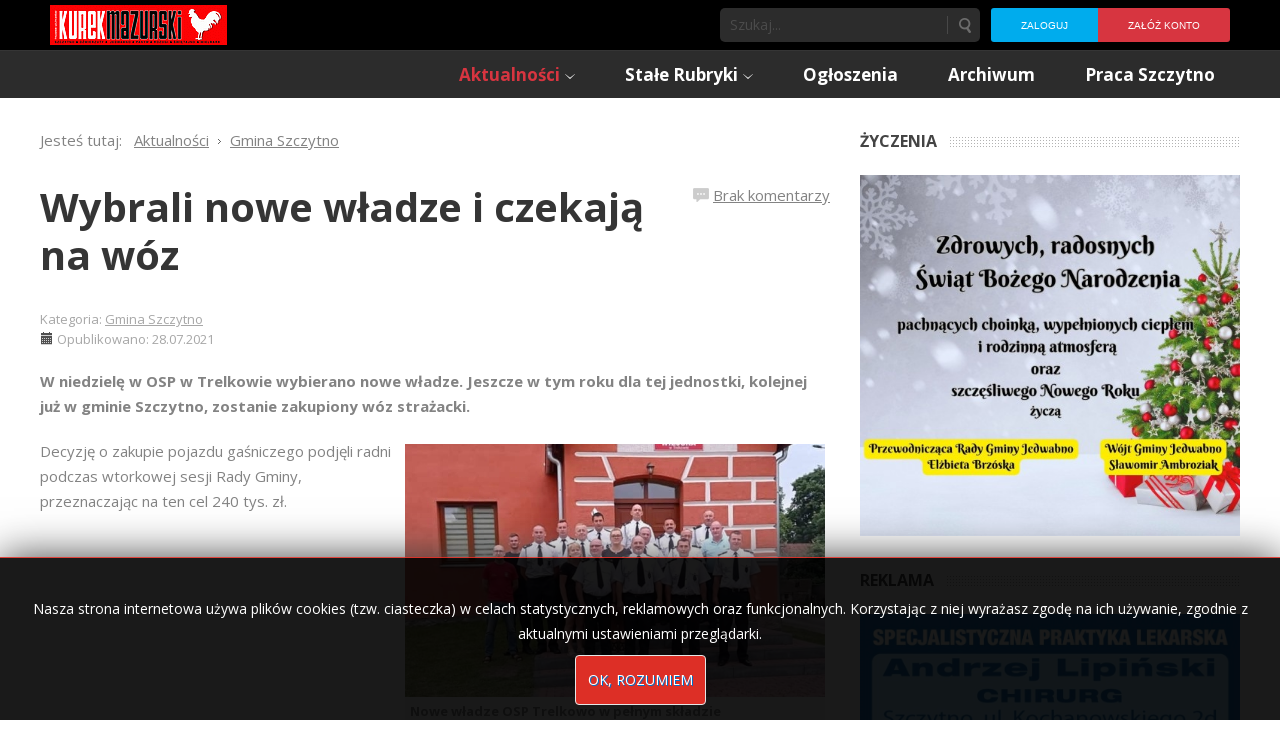

--- FILE ---
content_type: text/html; charset=utf-8
request_url: https://kurekmazurski.pl/wybrali-nowe-wladze-i-czekaja-na-woz-2021072864430/
body_size: 10211
content:

<!DOCTYPE html>
<html xmlns="http://www.w3.org/1999/xhtml" xml:lang="pl-pl" lang="pl-pl" dir="ltr">
	<head>
    <!-- viewport fix for devices -->
    <meta name="viewport" content="width=device-width, initial-scale=1.0" />
    
    <!-- load core head -->
    <base href="https://kurekmazurski.pl/wybrali-nowe-wladze-i-czekaja-na-woz-2021072864430/" />
	<meta http-equiv="content-type" content="text/html; charset=utf-8" />
	<meta name="keywords" content="ka-em, kurek, mazurski, szczytno, dźwierzuty, jedwabno, pasym, rozogi, świętajno, wielbark, powiat szczytno, jurand, tygodnik" />
	<meta name="description" content="Tygodnik lokalny Kurek Mazurski, informacje ze Szczytna i okolic." />
	<meta name="generator" content="Joomla! - Open Source Content Management" />
	<title>Wybrali nowe władze i czekają na wóz - Kurek Mazurski</title>
	<link href="https://kurekmazurski.pl/search/" rel="search" title="Szukaj Kurek Mazurski" type="application/opensearchdescription+xml" />
	<link href="/media/sef_advance/css/extlink.css" rel="stylesheet" type="text/css" />
	<link href="https://kurekmazurski.pl/plugins/system/ns_fontawesome/fontawesome/css/font-awesome.css" rel="stylesheet" type="text/css" />
	<link href="/plugins/content/noo_disqus_comment/source/tmpl/css/template.css" rel="stylesheet" type="text/css" />
	<link href="/media/system/css/modal.css?16004fbf514fa54998ae6f737e11d40a" rel="stylesheet" type="text/css" />
	<link href="https://kurekmazurski.pl/templates/jm-hot-news/css/bootstrap.css" rel="stylesheet" type="text/css" />
	<link href="https://kurekmazurski.pl/templates/jm-hot-news/css/bootstrap_responsive.css" rel="stylesheet" type="text/css" />
	<link href="https://kurekmazurski.pl/templates/jm-hot-news/css/template.css" rel="stylesheet" type="text/css" />
	<link href="https://kurekmazurski.pl/templates/jm-hot-news/css/extensions.css" rel="stylesheet" type="text/css" />
	<link href="https://kurekmazurski.pl/templates/jm-hot-news/css/animated-buttons.css" rel="stylesheet" type="text/css" />
	<link href="https://kurekmazurski.pl/templates/jm-hot-news/css/style2.css" rel="stylesheet" type="text/css" />
	<link href="https://kurekmazurski.pl/templates/jm-hot-news/css/template_responsive.css" rel="stylesheet" type="text/css" />
	<link href="https://kurekmazurski.pl/templates/jm-hot-news/css/custom.css" rel="stylesheet" type="text/css" />
	<link href="https://fonts.googleapis.com/css?family=Open+Sans:300,400,600,700" rel="stylesheet" type="text/css" />
	<link href="https://fonts.googleapis.com/css?family=Open+Sans" rel="stylesheet" type="text/css" />
	<link href="https://kurekmazurski.pl/cache/tpl-jm-hot-news/custom_css_026e1e8aa4adb48029e26d8ef21b1161.css" rel="stylesheet" type="text/css" />
	<link href="/components/com_djmediatools/assets/picbox/css/picbox.css" rel="stylesheet" type="text/css" />
	<link href="/media/djmediatools/css/slideshow_e8878e1a47f7ef0a240b06f894afe743.css" rel="stylesheet" type="text/css" />
	<link href="/media/djmediatools/css/slideshow_e6d6f1c39eb2371e5cfc0acd5c5761bd.css" rel="stylesheet" type="text/css" />
	<link href="/modules/mod_jbcookies/assets/css/jbcookies.css" rel="stylesheet" type="text/css" />
	<link href="/templates/jm-hot-news/css/djmegamenu.css" rel="stylesheet" type="text/css" />
	<link href="/modules/mod_djmegamenu/assets/css/animations.css" rel="stylesheet" type="text/css" />
	<link href="/media/djextensions/css/animate.min.css" rel="stylesheet" type="text/css" />
	<link href="/media/djextensions/css/animate.ext.css" rel="stylesheet" type="text/css" />
	<style type="text/css">
#dj-megamenu98select {display: none;margin:10px;padding:5px;font-size:1.5em;max-width:95%;height:auto;}
		@media (max-width: 980px) {
  			#dj-megamenu98.allowHide, #dj-megamenu98sticky, #dj-megamenu98placeholder { display: none; }
  			#dj-megamenu98select { display: inline-block; }
		}
	div.mod_search103 input[type="search"]{ width:auto; }
	</style>
	<script type="application/json" class="joomla-script-options new">{"system.paths":{"root":"","base":""}}</script>
	<script src="/media/jui/js/jquery.min.js?16004fbf514fa54998ae6f737e11d40a" type="text/javascript"></script>
	<script src="/media/jui/js/jquery-noconflict.js?16004fbf514fa54998ae6f737e11d40a" type="text/javascript"></script>
	<script src="/media/jui/js/jquery-migrate.min.js?16004fbf514fa54998ae6f737e11d40a" type="text/javascript"></script>
	<script src="/media/system/js/caption.js?16004fbf514fa54998ae6f737e11d40a" type="text/javascript"></script>
	<script src="/media/system/js/mootools-core.js?16004fbf514fa54998ae6f737e11d40a" type="text/javascript"></script>
	<script src="/media/system/js/core.js?16004fbf514fa54998ae6f737e11d40a" type="text/javascript"></script>
	<script src="/media/system/js/mootools-more.js?16004fbf514fa54998ae6f737e11d40a" type="text/javascript"></script>
	<script src="/media/system/js/modal.js?16004fbf514fa54998ae6f737e11d40a" type="text/javascript"></script>
	<script src="/media/jui/js/bootstrap.min.js?16004fbf514fa54998ae6f737e11d40a" type="text/javascript"></script>
	<script src="https://kurekmazurski.pl/templates/jm-hot-news/js/styleswitcher.js" type="text/javascript"></script>
	<script src="https://kurekmazurski.pl/templates/jm-hot-news/js/scripts.js" type="text/javascript"></script>
	<script src="/components/com_djmediatools/assets/picbox/js/picbox.js" type="text/javascript" defer="defer"></script>
	<script src="/media/djextensions/picturefill/picturefill.min.js" type="text/javascript" defer="defer"></script>
	<script src="/media/djextensions/jquery-easing/jquery.easing.min.js" type="text/javascript" defer="defer"></script>
	<script src="/components/com_djmediatools/layouts/slideshow/js/slideshow.js?v=2.7.0" type="text/javascript" defer="defer"></script>
	<script src="/modules/mod_djmegamenu/assets/js/jquery.djselect.js" type="text/javascript"></script>
	<script src="/modules/mod_djmegamenu/assets/js/jquery.djmegamenu.js" type="text/javascript"></script>
	<script src="/media/system/js/html5fallback.js?16004fbf514fa54998ae6f737e11d40a" type="text/javascript"></script>
	<script type="text/javascript">
jQuery(window).on('load',  function() {
				new JCaption('img.caption');
			});jQuery(function($) {
			SqueezeBox.initialize({});
			SqueezeBox.assign($('a.modal').get(), {
				parse: 'rel'
			});
		});

		window.jModalClose = function () {
			SqueezeBox.close();
		};
		
		// Add extra modal close functionality for tinyMCE-based editors
		document.onreadystatechange = function () {
			if (document.readyState == 'interactive' && typeof tinyMCE != 'undefined' && tinyMCE)
			{
				if (typeof window.jModalClose_no_tinyMCE === 'undefined')
				{	
					window.jModalClose_no_tinyMCE = typeof(jModalClose) == 'function'  ?  jModalClose  :  false;
					
					jModalClose = function () {
						if (window.jModalClose_no_tinyMCE) window.jModalClose_no_tinyMCE.apply(this, arguments);
						tinyMCE.activeEditor.windowManager.close();
					};
				}
		
				if (typeof window.SqueezeBoxClose_no_tinyMCE === 'undefined')
				{
					if (typeof(SqueezeBox) == 'undefined')  SqueezeBox = {};
					window.SqueezeBoxClose_no_tinyMCE = typeof(SqueezeBox.close) == 'function'  ?  SqueezeBox.close  :  false;
		
					SqueezeBox.close = function () {
						if (window.SqueezeBoxClose_no_tinyMCE)  window.SqueezeBoxClose_no_tinyMCE.apply(this, arguments);
						tinyMCE.activeEditor.windowManager.close();
					};
				}
			}
		};
		jQuery(function($) {
			 $('.hasTip').each(function() {
				var title = $(this).attr('title');
				if (title) {
					var parts = title.split('::', 2);
					var mtelement = document.id(this);
					mtelement.store('tip:title', parts[0]);
					mtelement.store('tip:text', parts[1]);
				}
			});
			var JTooltips = new Tips($('.hasTip').get(), {"maxTitleChars": 50,"fixed": false});
		});jQuery(function($){ $(".hasTooltip").tooltip({"html": true,"container": "body"}); });jQuery(document).ready(function(){ if(!this.DJSlideshow46m144) this.DJSlideshow46m144 = new DJImageSlideshow('dj-slideshow46m144',{autoplay: 1,pause_autoplay: 1,transition: 'easeInOutExpo',duration: 400,delay: 6400,slider_type: 'left',desc_effect: '',width: 650,height: 480,spacing: 1,navi_margin: 0,preload: 0}) });jQuery(document).ready(function(){ if(!this.DJSlideshow12m107) this.DJSlideshow12m107 = new DJImageSlideshow('dj-slideshow12m107',{autoplay: 1,pause_autoplay: 1,transition: 'easeInOutExpo',duration: 400,delay: 6400,slider_type: 'left',desc_effect: '',width: 650,height: 480,spacing: 1,navi_margin: 0,preload: 0}) });
		jQuery(function($) {
			SqueezeBox.initialize({});
			SqueezeBox.assign($('a.jbcookies').get(), {
				parse: 'rel'
			});
		});

		window.jModalClose = function () {
			SqueezeBox.close();
		};
		
		// Add extra modal close functionality for tinyMCE-based editors
		document.onreadystatechange = function () {
			if (document.readyState == 'interactive' && typeof tinyMCE != 'undefined' && tinyMCE)
			{
				if (typeof window.jModalClose_no_tinyMCE === 'undefined')
				{	
					window.jModalClose_no_tinyMCE = typeof(jModalClose) == 'function'  ?  jModalClose  :  false;
					
					jModalClose = function () {
						if (window.jModalClose_no_tinyMCE) window.jModalClose_no_tinyMCE.apply(this, arguments);
						tinyMCE.activeEditor.windowManager.close();
					};
				}
		
				if (typeof window.SqueezeBoxClose_no_tinyMCE === 'undefined')
				{
					if (typeof(SqueezeBox) == 'undefined')  SqueezeBox = {};
					window.SqueezeBoxClose_no_tinyMCE = typeof(SqueezeBox.close) == 'function'  ?  SqueezeBox.close  :  false;
		
					SqueezeBox.close = function () {
						if (window.SqueezeBoxClose_no_tinyMCE)  window.SqueezeBoxClose_no_tinyMCE.apply(this, arguments);
						tinyMCE.activeEditor.windowManager.close();
					};
				}
			}
		};
		jQuery(document).ready(function(){jQuery('#dj-megamenu98').addClass('allowHide')});jQuery(document).ready( function(){ new DJMegaMenu(jQuery('#dj-megamenu98'), {wrap: 'jm-djmenu', animIn: 'fadeInUp', animOut: 'zoomOut', animSpeed: 'normal', delay: 500, 
		event: 'mouseenter', fixed: 0, offset: 50 }); } );
	</script>
	<link rel="canonical" href="https://kurekmazurski.pl/" />

    
       

    <!--[if lt IE 9]>
    <script src="http://html5shim.googlecode.com/svn/trunk/html5.js" type="text/javascript"></script>
    <script src="https://kurekmazurski.pl/templates/jm-hot-news/js/respond.min.js" type="text/javascript"></script>
    <link href="https://kurekmazurski.pl/templates/jm-hot-news/css/ie8.css" rel="stylesheet" type="text/css" />
    <![endif]-->
    <!--[if IE 9]>
    <link href="https://kurekmazurski.pl/templates/jm-hot-news/css/ie9.css" rel="stylesheet" type="text/css" />
    <![endif]-->
    
    <!--[if !IE]> -->
    <style type="text/css">
    img {
      max-width: 100%;
      height: auto;
    }
    </style>
    <!-- <![endif]-->
    
  <script type="text/javascript">
    if ((window.location.pathname == "/" || window.location.pathname == "") && jQuery(window).width() <= 800) {
      window.location.replace("/start-mobile");
    }
  </script>    
    
    <!-- template path for styleswitcher script -->
    <script type="text/javascript">
        $template_path = 'https://kurekmazurski.pl/templates/jm-hot-news';
    </script>
    
            <link href="https://kurekmazurski.pl/templates/jm-hot-news/images/favicon.ico?v=2" rel="Shortcut Icon" />
    
        
    	<!-- Google tag (gtag.js) --> <script async src="https://www.googletagmanager.com/gtag/js?id=G-N79HEX9STQ"></script> <script> window.dataLayer = window.dataLayer || []; function gtag(){dataLayer.push(arguments);} gtag('js', new Date()); gtag('config', 'G-N79HEX9STQ'); </script>



<script>
  (function(i,s,o,g,r,a,m){i['GoogleAnalyticsObject']=r;i[r]=i[r]||function(){
  (i[r].q=i[r].q||[]).push(arguments)},i[r].l=1*new Date();a=s.createElement(o),
  m=s.getElementsByTagName(o)[0];a.async=1;a.src=g;m.parentNode.insertBefore(a,m)
  })(window,document,'script','//www.google-analytics.com/analytics.js','ga');

  ga('create', 'UA-37629254-1', 'auto');
  ga('send', 'pageview');

</script>
<!-- Universal Google Analytics Plugin by PB Web Development -->


</head>	<body>
        <div id="jm-allpage" class="scheme2 noleft lcr   noheader  topbar">
            
<div id="jm-topbar">
    <div id="jm-topbar-in" class="container dark-ms">
                <div class="jm-module-raw pull-left">
        

<div class="custompull-left"  >
	<p><a href="https://kurekmazurski.pl/"><img style="vertical-align: top; margin-right: 10px;" src="/images/logo.gif" alt="" /></a></p></div>
    </div>
    <div class="jm-module-raw horizontal pull-right">
        <ul class="nav menu">
<li class="item-118"><a href="/users/login/" >Zaloguj</a></li><li class="item-119"><a href="/users/registration/" >Załóż konto</a></li></ul>
    </div>
    <div class="jm-module-raw  pull-right">
        <div class="search pull-right mod_search103">
	<form action="/" method="post" class="form-inline">
		<label for="mod-search-searchword103" class="element-invisible"> </label> <input name="searchword" id="mod-search-searchword103" maxlength="200"  class="inputbox search-query input-medium" type="search" size="20" placeholder="Szukaj..." /> <button class="button btn btn-primary" onclick="this.form.searchword.focus();">Szukaj</button>		<input type="hidden" name="task" value="search" />
		<input type="hidden" name="option" value="com_search" />
		<input type="hidden" name="Itemid" value="123" />
	</form>
</div>
    </div>
 
    </div>
</div>
              
<section id="jm-navbar">
    <div id="jm-navbar-in" class="container clearfix">     
                        <div id="jm-djmenu" class="pull-right clearfix">
            <ul id="dj-megamenu98" class="dj-megamenu ">
<li class="dj-up itemid120 first active parent"><a class="dj-up_a active " href="/gazeta/aktualnosci/" ><span class="dj-drop" >Aktualności</span></a><div class="dj-subwrap single_column subcols1"><div class="dj-subwrap-in" style="width:210px"><div class="dj-subcol" style="width:210px"><ul class="dj-submenu"><li class="itemid121 first parent"><a class="dj-more " href="/gazeta/aktualnosci/powiat/" >Powiat</a><div class="dj-subwrap single_column subcols1"><div class="dj-subwrap-in" style="width:210px"><div class="dj-subcol" style="width:210px"><ul class="dj-submenu"><li class="itemid247 first"><a href="/gazeta/aktualnosci/powiat/informacje-prasowe/" >Artykuły o formach wsparcia z Urzędu Pracy</a></li><li class="itemid255"><a href="/gazeta/aktualnosci/powiat/informacje-wojewody/" >Informacje wojewody</a></li><li class="itemid260"><a href="/gazeta/aktualnosci/powiat/materialy-informacyjne-ministerstwa-zdrowia/" >Informacje Ministerstwa Zdrowia</a></li><li class="itemid264"><a href="/gazeta/aktualnosci/powiat/informacje-marszalka/" >Informacje marszałka</a></li><li class="itemid265"><a href="/gazeta/aktualnosci/powiat/xv-plebiscyt-na-supersoltysa-powiatu-szczycienskiego-supersoltys-2021-ii-etap/" >XV Plebiscyt na Supersołtysa Powiatu Szczycieńskiego SUPERSOŁTYS 2021</a></li><li class="itemid266"><a href="/gazeta/aktualnosci/powiat/planuje-dlugie-zycie/" >Planuję długie życie</a></li></ul></div><div style="clear:both;height:0"></div></div></div></li><li class="itemid122"><a href="/gazeta/aktualnosci/miasto-szczytno/" >Miasto Szczytno</a></li><li class="itemid123 current active"><a class="active " href="/gazeta/aktualnosci/gmina-szczytno/" >Gmina Szczytno</a></li><li class="itemid124"><a href="/gazeta/aktualnosci/gmina-pasym/" >Gmina Pasym</a></li><li class="itemid125"><a href="/gazeta/aktualnosci/gmina-dzwierzuty/" >Gmina Dźwierzuty</a></li><li class="itemid126"><a href="/gazeta/aktualnosci/gmina-rozogi/" >Gmina Rozogi</a></li><li class="itemid127"><a href="/gazeta/aktualnosci/gmina-jedwabno/" >Gmina Jedwabno</a></li><li class="itemid128"><a href="/gazeta/aktualnosci/gmina-swietajno/" >Gmina Świętajno</a></li><li class="itemid129"><a href="/gazeta/aktualnosci/gmina-wielbark/" >Gmina Wielbark</a></li></ul></div><div style="clear:both;height:0"></div></div></div></li><li class="dj-up itemid136 parent"><a class="dj-up_a  " href="/gazeta/stale-rubryki/" ><span class="dj-drop" >Stałe Rubryki</span></a><div class="dj-subwrap single_column subcols1"><div class="dj-subwrap-in" style="width:210px"><div class="dj-subcol" style="width:210px"><ul class="dj-submenu"><li class="itemid137 first"><a href="/gazeta/stale-rubryki/kronika-zdarzen/" >Kronika Zdarzeń</a></li><li class="itemid138"><a href="/gazeta/stale-rubryki/kronika-prowincjonalna/" >Kronika Prowincjonalna</a></li><li class="itemid262"><a href="/gazeta/stale-rubryki/ale-to-juz-bylo/" >Ale to już było...</a></li><li class="itemid141"><a href="/gazeta/historia/" >Historia</a></li><li class="itemid139"><a href="/gazeta/stale-rubryki/kronika-usc/" >Pożegnania</a></li><li class="itemid207"><a href="/gazeta/stale-rubryki/gawedy-z-niskiej-grzedy/" >Gawędy z niskiej grzędy</a></li><li class="itemid208"><a href="/gazeta/stale-rubryki/rekreacja/" >W naturze i kulturze</a></li><li class="itemid268"><a href="/gazeta/stale-rubryki/godzinami-z-ksiazkami/" >Godzinami z książkami </a></li><li class="itemid132"><a href="/gazeta/ludzie/" >Ludzie</a></li><li class="itemid140 parent"><a class="dj-more " href="/gazeta/stale-rubryki/inne/" >Inne</a><div class="dj-subwrap single_column subcols1"><div class="dj-subwrap-in" style="width:210px"><div class="dj-subcol" style="width:210px"><ul class="dj-submenu"><li class="itemid130 first"><a href="/gazeta/stale-rubryki/inne/kultura/" >Kultura</a></li></ul></div><div style="clear:both;height:0"></div></div></div></li><li class="itemid131"><a href="/gazeta/sport/" >Sport</a></li></ul></div><div style="clear:both;height:0"></div></div></div></li><li class="dj-up itemid133"><a class="dj-up_a  " href="/ogloszenia-4-2015032437813/" ><span >Ogłoszenia</span></a></li><li class="dj-up itemid134"><a class="dj-up_a  " href="/tags/" ><span >Archiwum</span></a></li><li class="dj-up itemid267"><a class="dj-up_a  " href="https://www.pracuj.pl/praca/szczytno;wp" ><span >Praca Szczytno</span></a></li></ul>

        </div>
           
     </div>   
</section>
 
            
             
            
               
<section id="jm-main">
    <div id="jm-main-in" class="container clearfix">
    	<div id="jm-content-wrapper">
    	    <div id="jm-content-wrapper-in">
    	        <div id="jm-content-wrapper-bg" class="clearfix ">
        	        <div id="jm-middle-page">
            		    <div id="jm-content">
                                                <div id="jm-content-top" class="jm-grid">
                            <div class="content-top count_1"><div class="row"><div class="content-top-in span0"><div class="content-top-bg">	<div class="jm-module ">
		<div  class="jm-module-in">
					    <div class="jm-module-content clearfix">
		    	
<ul itemscope itemtype="https://schema.org/BreadcrumbList" class="breadcrumb">
			<li>
			Jesteś tutaj: &#160;
		</li>
	
				<li itemprop="itemListElement" itemscope itemtype="https://schema.org/ListItem">
									<a itemprop="item" href="/gazeta/aktualnosci/" class="pathway"><span itemprop="name">Aktualności</span></a>
				
									<span class="divider">
						<img src="/templates/jm-hot-news/images/system/arrow.png" alt="" />					</span>
								<meta itemprop="position" content="1">
			</li>
					<li itemprop="itemListElement" itemscope itemtype="https://schema.org/ListItem">
									<a itemprop="item" href="/gazeta/aktualnosci/gmina-szczytno/" class="pathway"><span itemprop="name">Gmina Szczytno</span></a>
				
								<meta itemprop="position" content="2">
			</li>
		</ul>
	      
		    </div>
		</div>
	</div>
	</div></div></div></div>                        </div>
                                            
                        
                                        
                         
                        <div id="jm-maincontent" class="clearfix">
                            <div id="system-message-container">
	</div>

                            <div class="item-page" itemscope itemtype="http://schema.org/Article">
	<meta itemprop="inLanguage" content="pl-PL" />
				<div class="page-header">
		<h1 itemprop="name">
												<a href="/wybrali-nowe-wladze-i-czekaja-na-woz-2021072864430/" itemprop="url"> Wybrali nowe władze i czekają na wóz</a>
									</h1>
							</div>
					
			<div class="article-info muted">
			<dl class="article-info">
			<dt class="article-info-term">Szczegóły</dt>

													<dd class="category-name">
																						Kategoria: <a href="/gazeta/aktualnosci/gmina-szczytno/" itemprop="genre">Gmina Szczytno</a>									</dd>
			
							<dd class="published">
					<span class="icon-calendar"></span>
					<time datetime="2021-07-28T20:57:46+02:00" itemprop="datePublished">
						Opublikowano: 28.07.2021					</time>
				</dd>
			
											
										</dl>
		</div>
	
	
		
								<div itemprop="articleBody">
		
<span id="topComment"></span>

			<!-- DISQUS comments counter and anchor link -->
		<div class="NooDisqusArticleCounter">
			<span>
				<a class="NooDisqusArticleCounterLink"
				   href="https://kurekmazurski.pl/wybrali-nowe-wladze-i-czekaja-na-woz-2021072864430/#disqus_thread"
				   data-disqus-identifier="9e2cdfde2c_id64430">
		Zobacz opinie</a>
			</span>
			<div class="clr"></div>
		</div>
		<script>
			jQuery("div.page-header" ).prepend( jQuery("div.NooDisqusArticleCounter") );
		</script>
	
<p>W niedzielę w OSP w Trelkowie wybierano nowe władze. Jeszcze w tym roku dla tej jednostki, kolejnej już w gminie Szczytno, zostanie zakupiony wóz strażacki.</p>
 
<figure class="pull-right"><img alt="Wybrali nowe władze i czekają na wóz" src="/images/issue/2021/30/14_osp.jpg" />
<figcaption>Nowe władze OSP Trelkowo w pełnym składzie</figcaption>
</figure>
<p>Decyzję o zakupie pojazdu gaśniczego podjęli radni podczas wtorkowej sesji Rady Gminy, przeznaczając na ten cel 240 tys. zł. 
		<div class="moduletable">
						

<div class="custom"  >
	<div>
<p> </p>
</div>
<div class="restricted-content">
<h1><i class="fa fa-lock"> </i></h1>
<h4>Aby zapoznać się z pełną treścią artykułu zachęcamy<br />do <a style="color: #353535; cursor: pointer;" href="/e-prenumerata-2011123029934/">wykupienia e-prenumeraty</a>.</h4>
</div></div>
		</div>
	 </b></p>
<!-- DISQUS comments block -->
<div class="NooDisqusForm">
			
				<script  type="text/javascript">
				var disqus_shortname = 'kurekmazurski';
				var disqus_identifier = '9e2cdfde2c_id64430';
				var disqus_url = 'https://kurekmazurski.pl/wybrali-nowe-wladze-i-czekaja-na-woz-2021072864430/';
				(function () {
					var s = document.createElement('script'); s.async = true;
					s.type = 'text/javascript';
					s.src = 'https://kurekmazurski.disqus.com/count.js';
					(document.getElementsByTagName('HEAD')[0] || document.getElementsByTagName('BODY')[0]).appendChild(s);
					}());
				</script>
				
			<div id="disqus_thread"></div>
			<script type="text/javascript">
				//<![CDATA[
				var disqus_shortname = 'kurekmazurski';
				var disqus_url = 'https://kurekmazurski.pl/wybrali-nowe-wladze-i-czekaja-na-woz-2021072864430/';
				var disqus_identifier = '9e2cdfde2c_id64430';
				var disqus_developer = '0';
				var disqus_config = function(){
					this.language = 'pl';
				};
				(function() {
					var dsq = document.createElement('script'); dsq.type = 'text/javascript'; dsq.async = true;
					dsq.src = 'https://' + disqus_shortname + '.disqus.com/embed.js';
					(document.getElementsByTagName('head')[0] || document.getElementsByTagName('body')[0]).appendChild(dsq);
				})();
				//]]>
			</script>
			<noscript>
				<a href="https://kurekmazurski.disqus.com/?url=ref">View the discussion thread.</a>
			</noscript>
				<div id="NooDisqusFormFooter">
		<a target="_blank" href="https://disqus.com" class="dsq-brlink">
			 <span class="logo-disqus">DISQUS</span>
		</a>
		<a id="NooDisqusBackToTop" href="https://kurekmazurski.pl/wybrali-nowe-wladze-i-czekaja-na-woz-2021072864430/#topComment">
		</a>
		<div class="clr"></div>
	</div>
</div>

<div class="clr"></div>
	</div>

	
						 </div>
                        </div>
                                                                        </div>
        	        </div>	        
        	                            <aside id="jm-right" class="span4">
                        <div class="right-column count_6"><div class="row"><div class="right-column-in span0"><div class="right-column-bg">	<div class="jm-module ">
		<div  class="jm-module-in">
					   		<div  class="jm-title-wrap"><h3 class="jm-title ">Życzenia</h3></div>
		   			    <div class="jm-module-content clearfix">
		    	
<div style="border: 0px !important;">
<div id="dj-slideshow46m144" class="dj-slideshow desc-over">

	
	<div class="dj-slideshow-in">
		<div class="dj-slides">
        	
          				
				<div class="dj-slide dj-slide-1 dj-active">
					<div class="dj-slide-in">
					
												
						            			
						
<div class="dj-slide-image"><a rel="lightbox-grid46m144" title="Jedwabno" href="/images/djmediatools/46-zyczenia/jedwabno.jpg" target="_self"><img src="/components/com_djmediatools/assets/images/blank.gif" data-src="/media/djmediatools/cache/46-zyczenia/650x480-toheight-90-jedwabno.jpg"  data-srcset="/media/djmediatools/cache/46-zyczenia/650x480-toheight-90-jedwabno.jpg 505w, /media/djmediatools/cache/46-zyczenia/_480w/650x480-toheight-90-jedwabno.jpg 480w, /media/djmediatools/cache/46-zyczenia/_320w/650x480-toheight-90-jedwabno.jpg 320w, /media/djmediatools/cache/46-zyczenia/_240w/650x480-toheight-90-jedwabno.jpg 240w, /media/djmediatools/cache/46-zyczenia/_160w/650x480-toheight-90-jedwabno.jpg 160w, /media/djmediatools/cache/46-zyczenia/_120w/650x480-toheight-90-jedwabno.jpg 120w, /media/djmediatools/cache/46-zyczenia/_80w/650x480-toheight-90-jedwabno.jpg 80w" data-sizes="77vw" alt="Jedwabno" class="dj-image" width="505" height="480" /></a></div>
						
													<div class="dj-slide-desc">
																			</div>
											</div>
				</div>
								
            			
				<div class="dj-slide dj-slide-2">
					<div class="dj-slide-in">
					
												
						            			
						
<div class="dj-slide-image"><a rel="lightbox-grid46m144" title="Bank Spółdzielczy_page-0001" href="/images/djmediatools/46-zyczenia/bank_spoldzielczy_page-0001.jpg" target="_self"><img src="/components/com_djmediatools/assets/images/blank.gif" data-src="/media/djmediatools/cache/46-zyczenia/650x480-toheight-90-bank_spoldzielczy_page-0001.jpg"  data-srcset="/media/djmediatools/cache/46-zyczenia/650x480-toheight-90-bank_spoldzielczy_page-0001.jpg 505w, /media/djmediatools/cache/46-zyczenia/_480w/650x480-toheight-90-bank_spoldzielczy_page-0001.jpg 480w, /media/djmediatools/cache/46-zyczenia/_320w/650x480-toheight-90-bank_spoldzielczy_page-0001.jpg 320w, /media/djmediatools/cache/46-zyczenia/_240w/650x480-toheight-90-bank_spoldzielczy_page-0001.jpg 240w, /media/djmediatools/cache/46-zyczenia/_160w/650x480-toheight-90-bank_spoldzielczy_page-0001.jpg 160w, /media/djmediatools/cache/46-zyczenia/_120w/650x480-toheight-90-bank_spoldzielczy_page-0001.jpg 120w, /media/djmediatools/cache/46-zyczenia/_80w/650x480-toheight-90-bank_spoldzielczy_page-0001.jpg 80w" data-sizes="77vw" alt="Bank Spółdzielczy_page-0001" class="dj-image" width="505" height="480" /></a></div>
						
													<div class="dj-slide-desc">
																			</div>
											</div>
				</div>
								
            			
				<div class="dj-slide dj-slide-3">
					<div class="dj-slide-in">
					
												
						            			
						
<div class="dj-slide-image"><a rel="lightbox-grid46m144" title="PSL" href="/images/djmediatools/46-zyczenia/psl.jpg" target="_self"><img src="/components/com_djmediatools/assets/images/blank.gif" data-src="/media/djmediatools/cache/46-zyczenia/650x480-toheight-90-psl.jpg"  data-srcset="/media/djmediatools/cache/46-zyczenia/650x480-toheight-90-psl.jpg 505w, /media/djmediatools/cache/46-zyczenia/_480w/650x480-toheight-90-psl.jpg 480w, /media/djmediatools/cache/46-zyczenia/_320w/650x480-toheight-90-psl.jpg 320w, /media/djmediatools/cache/46-zyczenia/_240w/650x480-toheight-90-psl.jpg 240w, /media/djmediatools/cache/46-zyczenia/_160w/650x480-toheight-90-psl.jpg 160w, /media/djmediatools/cache/46-zyczenia/_120w/650x480-toheight-90-psl.jpg 120w, /media/djmediatools/cache/46-zyczenia/_80w/650x480-toheight-90-psl.jpg 80w" data-sizes="77vw" alt="PSL" class="dj-image" width="505" height="480" /></a></div>
						
													<div class="dj-slide-desc">
																			</div>
											</div>
				</div>
								
            			
				<div class="dj-slide dj-slide-4">
					<div class="dj-slide-in">
					
												
						            			
						
<div class="dj-slide-image"><a rel="lightbox-grid46m144" title="powiat popr" href="/images/djmediatools/46-zyczenia/powiat_popr.jpg" target="_self"><img src="/components/com_djmediatools/assets/images/blank.gif" data-src="/media/djmediatools/cache/46-zyczenia/650x480-toheight-90-powiat_popr.jpg"  data-srcset="/media/djmediatools/cache/46-zyczenia/650x480-toheight-90-powiat_popr.jpg 983w, /media/djmediatools/cache/46-zyczenia/_980w/650x480-toheight-90-powiat_popr.jpg 980w, /media/djmediatools/cache/46-zyczenia/_768w/650x480-toheight-90-powiat_popr.jpg 768w, /media/djmediatools/cache/46-zyczenia/_480w/650x480-toheight-90-powiat_popr.jpg 480w, /media/djmediatools/cache/46-zyczenia/_320w/650x480-toheight-90-powiat_popr.jpg 320w, /media/djmediatools/cache/46-zyczenia/_240w/650x480-toheight-90-powiat_popr.jpg 240w, /media/djmediatools/cache/46-zyczenia/_160w/650x480-toheight-90-powiat_popr.jpg 160w, /media/djmediatools/cache/46-zyczenia/_120w/650x480-toheight-90-powiat_popr.jpg 120w, /media/djmediatools/cache/46-zyczenia/_80w/650x480-toheight-90-powiat_popr.jpg 80w" data-sizes="151vw" alt="powiat popr" class="dj-image" width="983" height="480" /></a></div>
						
													<div class="dj-slide-desc">
																			</div>
											</div>
				</div>
								
            			
				<div class="dj-slide dj-slide-5">
					<div class="dj-slide-in">
					
												
						            			
						
<div class="dj-slide-image"><a rel="lightbox-grid46m144" title="Kurek Mazurski_page-0001" href="/images/djmediatools/46-zyczenia/kurek_mazurski_page-0001.jpg" target="_self"><img src="/components/com_djmediatools/assets/images/blank.gif" data-src="/media/djmediatools/cache/46-zyczenia/650x480-toheight-90-kurek_mazurski_page-0001.jpg"  data-srcset="/media/djmediatools/cache/46-zyczenia/650x480-toheight-90-kurek_mazurski_page-0001.jpg 680w, /media/djmediatools/cache/46-zyczenia/_480w/650x480-toheight-90-kurek_mazurski_page-0001.jpg 480w, /media/djmediatools/cache/46-zyczenia/_320w/650x480-toheight-90-kurek_mazurski_page-0001.jpg 320w, /media/djmediatools/cache/46-zyczenia/_240w/650x480-toheight-90-kurek_mazurski_page-0001.jpg 240w, /media/djmediatools/cache/46-zyczenia/_160w/650x480-toheight-90-kurek_mazurski_page-0001.jpg 160w, /media/djmediatools/cache/46-zyczenia/_120w/650x480-toheight-90-kurek_mazurski_page-0001.jpg 120w, /media/djmediatools/cache/46-zyczenia/_80w/650x480-toheight-90-kurek_mazurski_page-0001.jpg 80w" data-sizes="104vw" alt="Kurek Mazurski_page-0001" class="dj-image" width="680" height="480" /></a></div>
						
													<div class="dj-slide-desc">
																			</div>
											</div>
				</div>
								
            			
				<div class="dj-slide dj-slide-6">
					<div class="dj-slide-in">
					
												
						            			
						
<div class="dj-slide-image"><a rel="lightbox-grid46m144" title="życzenia kurek -1_page-0001" href="/images/djmediatools/46-zyczenia/zyczenia_kurek_-1_page-0001.jpg" target="_self"><img src="/components/com_djmediatools/assets/images/blank.gif" data-src="/media/djmediatools/cache/46-zyczenia/650x480-toheight-90-zyczenia_kurek_-1_page-0001.jpg"  data-srcset="/media/djmediatools/cache/46-zyczenia/650x480-toheight-90-zyczenia_kurek_-1_page-0001.jpg 505w, /media/djmediatools/cache/46-zyczenia/_480w/650x480-toheight-90-zyczenia_kurek_-1_page-0001.jpg 480w, /media/djmediatools/cache/46-zyczenia/_320w/650x480-toheight-90-zyczenia_kurek_-1_page-0001.jpg 320w, /media/djmediatools/cache/46-zyczenia/_240w/650x480-toheight-90-zyczenia_kurek_-1_page-0001.jpg 240w, /media/djmediatools/cache/46-zyczenia/_160w/650x480-toheight-90-zyczenia_kurek_-1_page-0001.jpg 160w, /media/djmediatools/cache/46-zyczenia/_120w/650x480-toheight-90-zyczenia_kurek_-1_page-0001.jpg 120w, /media/djmediatools/cache/46-zyczenia/_80w/650x480-toheight-90-zyczenia_kurek_-1_page-0001.jpg 80w" data-sizes="77vw" alt="życzenia kurek -1_page-0001" class="dj-image" width="505" height="480" /></a></div>
						
													<div class="dj-slide-desc">
																			</div>
											</div>
				</div>
								
            			
				<div class="dj-slide dj-slide-7">
					<div class="dj-slide-in">
					
												
						            			
						
<div class="dj-slide-image"><a rel="lightbox-grid46m144" title="Pasym popr" href="/images/djmediatools/46-zyczenia/pasym_popr.jpg" target="_self"><img src="/components/com_djmediatools/assets/images/blank.gif" data-src="/media/djmediatools/cache/46-zyczenia/650x480-toheight-90-pasym_popr.jpg"  data-srcset="/media/djmediatools/cache/46-zyczenia/650x480-toheight-90-pasym_popr.jpg 330w, /media/djmediatools/cache/46-zyczenia/_320w/650x480-toheight-90-pasym_popr.jpg 320w, /media/djmediatools/cache/46-zyczenia/_240w/650x480-toheight-90-pasym_popr.jpg 240w, /media/djmediatools/cache/46-zyczenia/_160w/650x480-toheight-90-pasym_popr.jpg 160w, /media/djmediatools/cache/46-zyczenia/_120w/650x480-toheight-90-pasym_popr.jpg 120w, /media/djmediatools/cache/46-zyczenia/_80w/650x480-toheight-90-pasym_popr.jpg 80w" data-sizes="50vw" alt="Pasym popr" class="dj-image" width="330" height="480" /></a></div>
						
													<div class="dj-slide-desc">
																			</div>
											</div>
				</div>
								
            			
				<div class="dj-slide dj-slide-8">
					<div class="dj-slide-in">
					
												
						            			
						
<div class="dj-slide-image"><a rel="lightbox-grid46m144" title="Wielbark popr" href="/images/djmediatools/46-zyczenia/wielbark_popr.jpg" target="_self"><img src="/components/com_djmediatools/assets/images/blank.gif" data-src="/media/djmediatools/cache/46-zyczenia/650x480-toheight-90-wielbark_popr.jpg"  data-srcset="/media/djmediatools/cache/46-zyczenia/650x480-toheight-90-wielbark_popr.jpg 505w, /media/djmediatools/cache/46-zyczenia/_480w/650x480-toheight-90-wielbark_popr.jpg 480w, /media/djmediatools/cache/46-zyczenia/_320w/650x480-toheight-90-wielbark_popr.jpg 320w, /media/djmediatools/cache/46-zyczenia/_240w/650x480-toheight-90-wielbark_popr.jpg 240w, /media/djmediatools/cache/46-zyczenia/_160w/650x480-toheight-90-wielbark_popr.jpg 160w, /media/djmediatools/cache/46-zyczenia/_120w/650x480-toheight-90-wielbark_popr.jpg 120w, /media/djmediatools/cache/46-zyczenia/_80w/650x480-toheight-90-wielbark_popr.jpg 80w" data-sizes="77vw" alt="Wielbark popr" class="dj-image" width="505" height="480" /></a></div>
						
													<div class="dj-slide-desc">
																			</div>
											</div>
				</div>
								
            			
				<div class="dj-slide dj-slide-9">
					<div class="dj-slide-in">
					
												
						            			
						
<div class="dj-slide-image"><a rel="lightbox-grid46m144" title="Wspólnie dla Szczytna" href="/images/djmediatools/46-zyczenia/wspolnie_dla_szczytna.jpg" target="_self"><img src="/components/com_djmediatools/assets/images/blank.gif" data-src="/media/djmediatools/cache/46-zyczenia/650x480-toheight-90-wspolnie_dla_szczytna.jpg"  data-srcset="/media/djmediatools/cache/46-zyczenia/650x480-toheight-90-wspolnie_dla_szczytna.jpg 330w, /media/djmediatools/cache/46-zyczenia/_320w/650x480-toheight-90-wspolnie_dla_szczytna.jpg 320w, /media/djmediatools/cache/46-zyczenia/_240w/650x480-toheight-90-wspolnie_dla_szczytna.jpg 240w, /media/djmediatools/cache/46-zyczenia/_160w/650x480-toheight-90-wspolnie_dla_szczytna.jpg 160w, /media/djmediatools/cache/46-zyczenia/_120w/650x480-toheight-90-wspolnie_dla_szczytna.jpg 120w, /media/djmediatools/cache/46-zyczenia/_80w/650x480-toheight-90-wspolnie_dla_szczytna.jpg 80w" data-sizes="50vw" alt="Wspólnie dla Szczytna" class="dj-image" width="330" height="480" /></a></div>
						
													<div class="dj-slide-desc">
																			</div>
											</div>
				</div>
								
            			
				<div class="dj-slide dj-slide-10">
					<div class="dj-slide-in">
					
												
						            			
						
<div class="dj-slide-image"><a rel="lightbox-grid46m144" title="KO popr" href="/images/djmediatools/46-zyczenia/ko_popr.jpg" target="_self"><img src="/components/com_djmediatools/assets/images/blank.gif" data-src="/media/djmediatools/cache/46-zyczenia/650x480-toheight-90-ko_popr.jpg"  data-srcset="/media/djmediatools/cache/46-zyczenia/650x480-toheight-90-ko_popr.jpg 505w, /media/djmediatools/cache/46-zyczenia/_480w/650x480-toheight-90-ko_popr.jpg 480w, /media/djmediatools/cache/46-zyczenia/_320w/650x480-toheight-90-ko_popr.jpg 320w, /media/djmediatools/cache/46-zyczenia/_240w/650x480-toheight-90-ko_popr.jpg 240w, /media/djmediatools/cache/46-zyczenia/_160w/650x480-toheight-90-ko_popr.jpg 160w, /media/djmediatools/cache/46-zyczenia/_120w/650x480-toheight-90-ko_popr.jpg 120w, /media/djmediatools/cache/46-zyczenia/_80w/650x480-toheight-90-ko_popr.jpg 80w" data-sizes="77vw" alt="KO popr" class="dj-image" width="505" height="480" /></a></div>
						
													<div class="dj-slide-desc">
																			</div>
											</div>
				</div>
								
            			
				<div class="dj-slide dj-slide-11">
					<div class="dj-slide-in">
					
												
						            			
						
<div class="dj-slide-image"><a rel="lightbox-grid46m144" title="Red and Green Vintage Christmas Invitation" href="/images/djmediatools/46-zyczenia/red_and_green_vintage_christmas_invitation.jpg" target="_self"><img src="/components/com_djmediatools/assets/images/blank.gif" data-src="/media/djmediatools/cache/46-zyczenia/650x480-toheight-90-red_and_green_vintage_christmas_invitation.jpg"  data-srcset="/media/djmediatools/cache/46-zyczenia/650x480-toheight-90-red_and_green_vintage_christmas_invitation.jpg 340w, /media/djmediatools/cache/46-zyczenia/_320w/650x480-toheight-90-red_and_green_vintage_christmas_invitation.jpg 320w, /media/djmediatools/cache/46-zyczenia/_240w/650x480-toheight-90-red_and_green_vintage_christmas_invitation.jpg 240w, /media/djmediatools/cache/46-zyczenia/_160w/650x480-toheight-90-red_and_green_vintage_christmas_invitation.jpg 160w, /media/djmediatools/cache/46-zyczenia/_120w/650x480-toheight-90-red_and_green_vintage_christmas_invitation.jpg 120w, /media/djmediatools/cache/46-zyczenia/_80w/650x480-toheight-90-red_and_green_vintage_christmas_invitation.jpg 80w" data-sizes="52vw" alt="Red and Green Vintage Christmas Invitation" class="dj-image" width="340" height="480" /></a></div>
						
													<div class="dj-slide-desc">
																			</div>
											</div>
				</div>
								
            			
				<div class="dj-slide dj-slide-12">
					<div class="dj-slide-in">
					
												
						            			
						
<div class="dj-slide-image"><a rel="lightbox-grid46m144" title="Krassowski" href="/images/djmediatools/46-zyczenia/krassowski.jpg" target="_self"><img src="/components/com_djmediatools/assets/images/blank.gif" data-src="/media/djmediatools/cache/46-zyczenia/650x480-toheight-90-krassowski.jpg"  data-srcset="/media/djmediatools/cache/46-zyczenia/650x480-toheight-90-krassowski.jpg 505w, /media/djmediatools/cache/46-zyczenia/_480w/650x480-toheight-90-krassowski.jpg 480w, /media/djmediatools/cache/46-zyczenia/_320w/650x480-toheight-90-krassowski.jpg 320w, /media/djmediatools/cache/46-zyczenia/_240w/650x480-toheight-90-krassowski.jpg 240w, /media/djmediatools/cache/46-zyczenia/_160w/650x480-toheight-90-krassowski.jpg 160w, /media/djmediatools/cache/46-zyczenia/_120w/650x480-toheight-90-krassowski.jpg 120w, /media/djmediatools/cache/46-zyczenia/_80w/650x480-toheight-90-krassowski.jpg 80w" data-sizes="77vw" alt="Krassowski" class="dj-image" width="505" height="480" /></a></div>
						
													<div class="dj-slide-desc">
																			</div>
											</div>
				</div>
								
                    	
        </div>
        <div class="dj-navigation">
        	<div class="dj-navigation-in">
        									</div>
		</div>
				
		<div class="dj-loader"></div>
	</div>
	
	</div>
</div>
<div style="clear: both"></div>	      
		    </div>
		</div>
	</div>
	</div></div></div><div class="row"><div class="right-column-in span0"><div class="right-column-bg">	<div class="jm-module ">
		<div  class="jm-module-in">
					    <div class="jm-module-content clearfix">
		    	

<div class="custom"  >
	</div>
	      
		    </div>
		</div>
	</div>
	</div></div></div><div class="row"><div class="right-column-in span0"><div class="right-column-bg">	<div class="jm-module ">
		<div  class="jm-module-in">
					   		<div  class="jm-title-wrap"><h3 class="jm-title ">Reklama</h3></div>
		   			    <div class="jm-module-content clearfix">
		    	
<div style="border: 0px !important;">
<div id="dj-slideshow12m107" class="dj-slideshow desc-over">

	
	<div class="dj-slideshow-in">
		<div class="dj-slides">
        	
          				
				<div class="dj-slide dj-slide-1 dj-active">
					<div class="dj-slide-in">
					
												
						            			
						
<div class="dj-slide-image"><a rel="lightbox-grid12m107" title="Lipinski-1mod" href="/images/djmediatools/12-reklamy/lipinski-1mod.jpg" target="_self"><img src="/components/com_djmediatools/assets/images/blank.gif" data-src="/media/djmediatools/cache/12-reklamy/650x480-toheight-90-lipinski-1mod.jpg"  data-srcset="/media/djmediatools/cache/12-reklamy/650x480-toheight-90-lipinski-1mod.jpg 913w, /media/djmediatools/cache/12-reklamy/_768w/650x480-toheight-90-lipinski-1mod.jpg 768w, /media/djmediatools/cache/12-reklamy/_480w/650x480-toheight-90-lipinski-1mod.jpg 480w, /media/djmediatools/cache/12-reklamy/_320w/650x480-toheight-90-lipinski-1mod.jpg 320w, /media/djmediatools/cache/12-reklamy/_240w/650x480-toheight-90-lipinski-1mod.jpg 240w, /media/djmediatools/cache/12-reklamy/_160w/650x480-toheight-90-lipinski-1mod.jpg 160w, /media/djmediatools/cache/12-reklamy/_120w/650x480-toheight-90-lipinski-1mod.jpg 120w, /media/djmediatools/cache/12-reklamy/_80w/650x480-toheight-90-lipinski-1mod.jpg 80w" data-sizes="140vw" alt="Lipinski-1mod" class="dj-image" width="913" height="480" /></a></div>
						
													<div class="dj-slide-desc">
																			</div>
											</div>
				</div>
								
            			
				<div class="dj-slide dj-slide-2">
					<div class="dj-slide-in">
					
												
						            			
						
<div class="dj-slide-image"><a rel="lightbox-grid12m107" title="MEBLE" href="/images/djmediatools/12-reklamy/meble.jpg" target="_self"><img src="/components/com_djmediatools/assets/images/blank.gif" data-src="/media/djmediatools/cache/12-reklamy/650x480-toheight-90-meble.jpg"  data-srcset="/media/djmediatools/cache/12-reklamy/650x480-toheight-90-meble.jpg 795w, /media/djmediatools/cache/12-reklamy/_768w/650x480-toheight-90-meble.jpg 768w, /media/djmediatools/cache/12-reklamy/_480w/650x480-toheight-90-meble.jpg 480w, /media/djmediatools/cache/12-reklamy/_320w/650x480-toheight-90-meble.jpg 320w, /media/djmediatools/cache/12-reklamy/_240w/650x480-toheight-90-meble.jpg 240w, /media/djmediatools/cache/12-reklamy/_160w/650x480-toheight-90-meble.jpg 160w, /media/djmediatools/cache/12-reklamy/_120w/650x480-toheight-90-meble.jpg 120w, /media/djmediatools/cache/12-reklamy/_80w/650x480-toheight-90-meble.jpg 80w" data-sizes="122vw" alt="MEBLE" class="dj-image" width="795" height="480" /></a></div>
						
													<div class="dj-slide-desc">
																			</div>
											</div>
				</div>
								
            			
				<div class="dj-slide dj-slide-3">
					<div class="dj-slide-in">
					
												
						            			
						
<div class="dj-slide-image"><a rel="lightbox-grid12m107" title="reklama-Auto-Lack-2mod POPRAWIONE" href="/images/djmediatools/12-reklamy/reklama-auto-lack-2mod_poprawione.jpg" target="_self"><img src="/components/com_djmediatools/assets/images/blank.gif" data-src="/media/djmediatools/cache/12-reklamy/650x480-toheight-90-reklama-auto-lack-2mod_poprawione.jpg"  data-srcset="/media/djmediatools/cache/12-reklamy/650x480-toheight-90-reklama-auto-lack-2mod_poprawione.jpg 503w, /media/djmediatools/cache/12-reklamy/_480w/650x480-toheight-90-reklama-auto-lack-2mod_poprawione.jpg 480w, /media/djmediatools/cache/12-reklamy/_320w/650x480-toheight-90-reklama-auto-lack-2mod_poprawione.jpg 320w, /media/djmediatools/cache/12-reklamy/_240w/650x480-toheight-90-reklama-auto-lack-2mod_poprawione.jpg 240w, /media/djmediatools/cache/12-reklamy/_160w/650x480-toheight-90-reklama-auto-lack-2mod_poprawione.jpg 160w, /media/djmediatools/cache/12-reklamy/_120w/650x480-toheight-90-reklama-auto-lack-2mod_poprawione.jpg 120w, /media/djmediatools/cache/12-reklamy/_80w/650x480-toheight-90-reklama-auto-lack-2mod_poprawione.jpg 80w" data-sizes="77vw" alt="reklama-Auto-Lack-2mod POPRAWIONE" class="dj-image" width="503" height="480" /></a></div>
						
													<div class="dj-slide-desc">
																			</div>
											</div>
				</div>
								
            			
				<div class="dj-slide dj-slide-4">
					<div class="dj-slide-in">
					
												
						            			
						
<div class="dj-slide-image"><a rel="lightbox-grid12m107" title="BJM-reklama-1mod" href="/images/djmediatools/12-reklamy/bjm-reklama-1mod.jpg" target="_self"><img src="/components/com_djmediatools/assets/images/blank.gif" data-src="/media/djmediatools/cache/12-reklamy/650x480-toheight-90-bjm-reklama-1mod.jpg"  data-srcset="/media/djmediatools/cache/12-reklamy/650x480-toheight-90-bjm-reklama-1mod.jpg 912w, /media/djmediatools/cache/12-reklamy/_768w/650x480-toheight-90-bjm-reklama-1mod.jpg 768w, /media/djmediatools/cache/12-reklamy/_480w/650x480-toheight-90-bjm-reklama-1mod.jpg 480w, /media/djmediatools/cache/12-reklamy/_320w/650x480-toheight-90-bjm-reklama-1mod.jpg 320w, /media/djmediatools/cache/12-reklamy/_240w/650x480-toheight-90-bjm-reklama-1mod.jpg 240w, /media/djmediatools/cache/12-reklamy/_160w/650x480-toheight-90-bjm-reklama-1mod.jpg 160w, /media/djmediatools/cache/12-reklamy/_120w/650x480-toheight-90-bjm-reklama-1mod.jpg 120w, /media/djmediatools/cache/12-reklamy/_80w/650x480-toheight-90-bjm-reklama-1mod.jpg 80w" data-sizes="140vw" alt="BJM-reklama-1mod" class="dj-image" width="912" height="480" /></a></div>
						
													<div class="dj-slide-desc">
																			</div>
											</div>
				</div>
								
            			
				<div class="dj-slide dj-slide-5">
					<div class="dj-slide-in">
					
												
						            			
						
<div class="dj-slide-image"><a rel="lightbox-grid12m107" title="mazurska" href="/images/djmediatools/12-reklamy/mazurska.jpg" target="_self"><img src="/components/com_djmediatools/assets/images/blank.gif" data-src="/media/djmediatools/cache/12-reklamy/650x480-toheight-90-mazurska.jpg"  data-srcset="/media/djmediatools/cache/12-reklamy/650x480-toheight-90-mazurska.jpg 675w, /media/djmediatools/cache/12-reklamy/_480w/650x480-toheight-90-mazurska.jpg 480w, /media/djmediatools/cache/12-reklamy/_320w/650x480-toheight-90-mazurska.jpg 320w, /media/djmediatools/cache/12-reklamy/_240w/650x480-toheight-90-mazurska.jpg 240w, /media/djmediatools/cache/12-reklamy/_160w/650x480-toheight-90-mazurska.jpg 160w, /media/djmediatools/cache/12-reklamy/_120w/650x480-toheight-90-mazurska.jpg 120w, /media/djmediatools/cache/12-reklamy/_80w/650x480-toheight-90-mazurska.jpg 80w" data-sizes="103vw" alt="mazurska" class="dj-image" width="675" height="480" /></a></div>
						
													<div class="dj-slide-desc">
																			</div>
											</div>
				</div>
								
            			
				<div class="dj-slide dj-slide-6">
					<div class="dj-slide-in">
					
												
						            			
						
<div class="dj-slide-image"><a rel="lightbox-grid12m107" title="auto_robo" href="/images/djmediatools/12-reklamy/auto_robo.jpg" target="_self"><img src="/components/com_djmediatools/assets/images/blank.gif" data-src="/media/djmediatools/cache/12-reklamy/650x480-toheight-90-auto_robo.jpg"  data-srcset="/media/djmediatools/cache/12-reklamy/650x480-toheight-90-auto_robo.jpg 1079w, /media/djmediatools/cache/12-reklamy/_980w/650x480-toheight-90-auto_robo.jpg 980w, /media/djmediatools/cache/12-reklamy/_768w/650x480-toheight-90-auto_robo.jpg 768w, /media/djmediatools/cache/12-reklamy/_480w/650x480-toheight-90-auto_robo.jpg 480w, /media/djmediatools/cache/12-reklamy/_320w/650x480-toheight-90-auto_robo.jpg 320w, /media/djmediatools/cache/12-reklamy/_240w/650x480-toheight-90-auto_robo.jpg 240w, /media/djmediatools/cache/12-reklamy/_160w/650x480-toheight-90-auto_robo.jpg 160w, /media/djmediatools/cache/12-reklamy/_120w/650x480-toheight-90-auto_robo.jpg 120w, /media/djmediatools/cache/12-reklamy/_80w/650x480-toheight-90-auto_robo.jpg 80w" data-sizes="166vw" alt="auto_robo" class="dj-image" width="1079" height="480" /></a></div>
						
													<div class="dj-slide-desc">
																			</div>
											</div>
				</div>
								
            			
				<div class="dj-slide dj-slide-7">
					<div class="dj-slide-in">
					
												
						            			
						
<div class="dj-slide-image"><a rel="lightbox-grid12m107" title="bs-reklama-kurek-90x80-kredyt-ho-ho_page-0001" href="/images/djmediatools/12-reklamy/bs-reklama-kurek-90x80-kredyt-ho-ho_page-0001.jpg" target="_self"><img src="/components/com_djmediatools/assets/images/blank.gif" data-src="/media/djmediatools/cache/12-reklamy/650x480-toheight-90-bs-reklama-kurek-90x80-kredyt-ho-ho_page-0001.jpg"  data-srcset="/media/djmediatools/cache/12-reklamy/650x480-toheight-90-bs-reklama-kurek-90x80-kredyt-ho-ho_page-0001.jpg 540w, /media/djmediatools/cache/12-reklamy/_480w/650x480-toheight-90-bs-reklama-kurek-90x80-kredyt-ho-ho_page-0001.jpg 480w, /media/djmediatools/cache/12-reklamy/_320w/650x480-toheight-90-bs-reklama-kurek-90x80-kredyt-ho-ho_page-0001.jpg 320w, /media/djmediatools/cache/12-reklamy/_240w/650x480-toheight-90-bs-reklama-kurek-90x80-kredyt-ho-ho_page-0001.jpg 240w, /media/djmediatools/cache/12-reklamy/_160w/650x480-toheight-90-bs-reklama-kurek-90x80-kredyt-ho-ho_page-0001.jpg 160w, /media/djmediatools/cache/12-reklamy/_120w/650x480-toheight-90-bs-reklama-kurek-90x80-kredyt-ho-ho_page-0001.jpg 120w, /media/djmediatools/cache/12-reklamy/_80w/650x480-toheight-90-bs-reklama-kurek-90x80-kredyt-ho-ho_page-0001.jpg 80w" data-sizes="83vw" alt="bs-reklama-kurek-90x80-kredyt-ho-ho_page-0001" class="dj-image" width="540" height="480" /></a></div>
						
													<div class="dj-slide-desc">
																			</div>
											</div>
				</div>
								
            			
				<div class="dj-slide dj-slide-8">
					<div class="dj-slide-in">
					
												
						            			
						
<div class="dj-slide-image"><a rel="lightbox-grid12m107" title="BIURO NIERUCHOMOŚCI 289x189-kopia" href="/images/djmediatools/12-reklamy/biuro_nieruchomosci_289x189-kopia.jpg" target="_self"><img src="/components/com_djmediatools/assets/images/blank.gif" data-src="/media/djmediatools/cache/12-reklamy/650x480-toheight-90-biuro_nieruchomosci_289x189-kopia.jpg"  data-srcset="/media/djmediatools/cache/12-reklamy/650x480-toheight-90-biuro_nieruchomosci_289x189-kopia.jpg 733w, /media/djmediatools/cache/12-reklamy/_480w/650x480-toheight-90-biuro_nieruchomosci_289x189-kopia.jpg 480w, /media/djmediatools/cache/12-reklamy/_320w/650x480-toheight-90-biuro_nieruchomosci_289x189-kopia.jpg 320w, /media/djmediatools/cache/12-reklamy/_240w/650x480-toheight-90-biuro_nieruchomosci_289x189-kopia.jpg 240w, /media/djmediatools/cache/12-reklamy/_160w/650x480-toheight-90-biuro_nieruchomosci_289x189-kopia.jpg 160w, /media/djmediatools/cache/12-reklamy/_120w/650x480-toheight-90-biuro_nieruchomosci_289x189-kopia.jpg 120w, /media/djmediatools/cache/12-reklamy/_80w/650x480-toheight-90-biuro_nieruchomosci_289x189-kopia.jpg 80w" data-sizes="112vw" alt="BIURO NIERUCHOMOŚCI 289x189-kopia" class="dj-image" width="733" height="480" /></a></div>
						
													<div class="dj-slide-desc">
																			</div>
											</div>
				</div>
								
            			
				<div class="dj-slide dj-slide-9">
					<div class="dj-slide-in">
					
												
						            			
						
<div class="dj-slide-image"><a rel="lightbox-grid12m107" title="reklama auto" href="/images/djmediatools/12-reklamy/reklama_auto.jpg" target="_self"><img src="/components/com_djmediatools/assets/images/blank.gif" data-src="/media/djmediatools/cache/12-reklamy/650x480-toheight-90-reklama_auto.jpg"  data-srcset="/media/djmediatools/cache/12-reklamy/650x480-toheight-90-reklama_auto.jpg 475w, /media/djmediatools/cache/12-reklamy/_320w/650x480-toheight-90-reklama_auto.jpg 320w, /media/djmediatools/cache/12-reklamy/_240w/650x480-toheight-90-reklama_auto.jpg 240w, /media/djmediatools/cache/12-reklamy/_160w/650x480-toheight-90-reklama_auto.jpg 160w, /media/djmediatools/cache/12-reklamy/_120w/650x480-toheight-90-reklama_auto.jpg 120w, /media/djmediatools/cache/12-reklamy/_80w/650x480-toheight-90-reklama_auto.jpg 80w" data-sizes="73vw" alt="reklama auto" class="dj-image" width="475" height="480" /></a></div>
						
													<div class="dj-slide-desc">
																			</div>
											</div>
				</div>
								
                    	
        </div>
        <div class="dj-navigation">
        	<div class="dj-navigation-in">
        									</div>
		</div>
				
		<div class="dj-loader"></div>
	</div>
	
	</div>
</div>
<div style="clear: both"></div>	      
		    </div>
		</div>
	</div>
	</div></div></div><div class="row"><div class="right-column-in span0"><div class="right-column-bg"></div></div></div><div class="row"><div class="right-column-in span0"><div class="right-column-bg"></div></div></div><div class="row"><div class="right-column-in span0"><div class="right-column-bg">	<div class="jm-module ">
		<div  class="jm-module-in">
					   		<div  class="jm-title-wrap"><h3 class="jm-title ">Ostatnie Komentarze</h3></div>
		   			    <div class="jm-module-content clearfix">
		    	<div id="recentcomments" class="dsq-widget">
	<script type="text/javascript" src="https://kurekmazurski.disqus.com/recent_comments_widget.js?num_items=3&hide_avatars=0&avatar_size=32&excerpt_length=200"></script>
</div>
	      
		    </div>
		</div>
	</div>
	</div></div></div></div>                    </aside>
                             
                </div>           
    	    </div>    
    	</div>
    		</div>
</section>            
<div id="jm-bottom">
    <div id="jm-bottom-in" class="container">
            <div class="bottom count_1"><div class="row"><div class="bottom-in span0"><div class="bottom-bg">	<div class="jm-module ">
		<div  class="jm-module-in">
					    <div class="jm-module-content clearfix">
		    	<!-- Template Default -->
<div class="jb cookie bottom black red">
    
	<!-- BG color -->
	<div class='jb cookie-bg black'></div>
    
	<h2>&nbsp;</h2>
     
	<p>Nasza strona internetowa używa plików cookies (tzw. ciasteczka) w celach statystycznych, reklamowych oraz funkcjonalnych. Korzystając z niej wyrażasz zgodę na ich używanie, zgodnie z aktualnymi ustawieniami przeglądarki.			</p>
    
	<div class="btn btn-primary jb accept red">OK, rozumiem</div>
    
</div>

	
	
	<script type="text/javascript">
	    jQuery(document).ready(function () { 
		
			function setCookie(c_name,value,exdays)
			{
				var exdate=new Date();
				exdate.setDate(exdate.getDate() + exdays);
				var c_value=escape(value) + ((exdays==null) ? "" : "; expires="+exdate.toUTCString()) + "; path=/";
				document.cookie=c_name + "=" + c_value;
			}
			
			function readCookie(name) {
				var nameEQ = name + "=";
				var jb = document.cookie.split(';');
				for(var i=0;i < jb.length;i++) {
					var c = jb[i];
					while (c.charAt(0)==' ') c = c.substring(1,c.length);
						if (c.indexOf(nameEQ) == 0) return c.substring(nameEQ.length,c.length);
					}
				return null;
			}
		    
			var $jb_cookie = jQuery('.jb.cookie');
			var $jb_infoaccept = jQuery('.jb.accept');
			var jbcookies = readCookie('jbcookies');
	
			if(!(jbcookies == "yes")){
			
				$jb_cookie.delay(1000).slideDown('fast'); 
	
				$jb_infoaccept.click(function(){
					setCookie("jbcookies","yes",365);
					jQuery.post('https://kurekmazurski.pl/wybrali-nowe-wladze-i-czekaja-na-woz-2021072864430/', 'set_cookie=1', function(){});
					$jb_cookie.slideUp('slow');
				});
			} 
	    });
	</script>

	      
		    </div>
		</div>
	</div>
	</div></div></div></div>    
    </div>
</div>
              
      
    	    
<footer id="jm-footer">
    <div id="jm-footer-in" class="container">   
        <div id="jm-footer-bg" class="clearfix">                           
            <div id="jm-footer-left" class="pull-left">
                               
                <div id="jm-poweredby">
                    

<div class="custom"  >
	<p style="margin: 0;">© 2007 - 2018 Kurek Mazurski, Wszelkie prawa zastrzeżone, Ka-eM sp. z o.o., 12-100 Szczytno, ul. Ogrodowa 30/2 | v2 | <a href="/regulamin-2011062051950/">Regulamin</a></p></div>

                </div>
                            </div>
             
        </div>
    </div>
</footer>
		</div>
	</body>
</html>

--- FILE ---
content_type: text/css
request_url: https://kurekmazurski.pl/templates/jm-hot-news/css/template.css
body_size: 13111
content:
div.pagination ul li.pagination-start, 
div.pagination ul li.pagination-prev,
div.pagination ul li.pagination-next,
div.pagination ul li.pagination-end {
display: none;
}

div.pagination ul li.pagination-start a.pagenav, 
div.pagination ul li.pagination-prev a.pagenav,
div.pagination ul li.pagination-next a.pagenav,
div.pagination ul li.pagination-end a.pagenav {
display: inline;
}

div[itemProp="articleBody"] > p:first-of-type {
    font-weight: bold;
    margin-bottom: 20px;
}

.clearfix {
  *zoom: 1;
}
.clearfix:before,
.clearfix:after {
  display: table;
  content: "";
  line-height: 0;
}
.clearfix:after {
  clear: both;
}
.hide-text {
  font: 0/0 a;
  color: transparent;
  text-shadow: none;
  background-color: transparent;
  border: 0;
}
.input-block-level {
  display: block;
  width: 100%;
  min-height: 36px;
  -webkit-box-sizing: border-box;
  -moz-box-sizing: border-box;
  box-sizing: border-box;
}
.btn,
a.button,
input.button,
button.button {
  display: inline-block;
  *display: inline;
  *zoom: 1;
  margin-bottom: 0;
  text-align: center;
  vertical-align: middle;
  cursor: pointer;
  -webkit-border-radius: 0;
  -moz-border-radius: 0;
  border-radius: 0;
  text-decoration: none;
  font-size: 12px;
  color: #353535;
  padding: 0 30px;
  line-height: 40px;
  text-transform: uppercase;
  border: 1px solid #e6e6e6;
  background: #f3f3f3;
}
.btn:hover,
a.button:hover,
input.button:hover,
button.button:hover {
  color: #fff !important;
  text-decoration: none;
  -webkit-transition: all 0.2s ease-in;
  -moz-transition: all 0.2s ease-in;
  -o-transition: all 0.2s ease-in;
  transition: all 0.2s ease-in;
}
.btn:focus,
a.button:focus,
input.button:focus,
button.button:focus {
  outline: thin dotted #333;
  outline: 5px auto -webkit-focus-ring-color;
  outline-offset: -2px;
}
.btn.active,
.btn:active,
a.button.active,
a.button:active,
input.button.active,
input.button:active,
button.button.active,
button.button:active {
  outline: 0;
}
.btn.disabled,
.btn[disabled],
a.button.disabled,
a.button[disabled],
input.button.disabled,
input.button[disabled],
button.button.disabled,
button.button[disabled] {
  cursor: default;
  background-image: none;
  opacity: 0.65;
  filter: alpha(opacity=65);
  -webkit-box-shadow: none;
  -moz-box-shadow: none;
  box-shadow: none;
}
a.button,
input.button,
input.btn,
button.button {
  height: 42px;
}
#jm-allpage .btn-large {
  padding: 5px 19px;
  font-size: 19px;
}
.btn-large [class^="icon-"],
.btn-large [class*=" icon-"] {
  margin-top: 2px;
}
#jm-allpage .btn-small {
  padding: 0 10px;
  font-size: 11px;
  height: 30px;
  line-height: 30px;
}
.btn-small [class^="icon-"],
.btn-small [class*=" icon-"] {
  margin-top: 0;
}
#jm-allpage .btn-mini {
  padding: 0 10px;
  font-size: 9px;
  height: 20px;
  line-height: 20px;
}
.btn-block {
  display: block;
  width: 100%;
  padding-left: 0;
  padding-right: 0;
  -webkit-box-sizing: border-box;
  -moz-box-sizing: border-box;
  box-sizing: border-box;
}
.btn-block + .btn-block {
  margin-top: 5px;
}
input[type="submit"].btn-block,
input[type="reset"].btn-block,
input[type="button"].btn-block {
  width: 100%;
}
.btn-warning.active,
.btn-danger.active,
.btn-success.active,
.btn-info.active,
.btn-inverse.active {
  color: rgba(255,255,255,0.75);
}
#jm-allpage .btn.btn-warning {
  color: #fff;
  text-shadow: 0 -1px 0 rgba(0,0,0,0.25);
  background-color: #faa732;
  background-image: -moz-linear-gradient(top,#fbb450,#f89406);
  background-image: -webkit-gradient(linear,0 0,0 100%,from(#fbb450),to(#f89406));
  background-image: -webkit-linear-gradient(top,#fbb450,#f89406);
  background-image: -o-linear-gradient(top,#fbb450,#f89406);
  background-image: linear-gradient(to bottom,#fbb450,#f89406);
  background-repeat: repeat-x;
  filter: progid:DXImageTransform.Microsoft.gradient(startColorstr='#fffab44f', endColorstr='#fff89406', GradientType=0);
  border-color: #f89406 #f89406 #ad6704;
  border-color: rgba(0,0,0,0.1) rgba(0,0,0,0.1) rgba(0,0,0,0.25);
  *background-color: #f89406;
  filter: progid:DXImageTransform.Microsoft.gradient(enabled = false);
}
#jm-allpage .btn.btn-warning:hover,
#jm-allpage .btn.btn-warning:active,
#jm-allpage .btn.btn-warning.active,
#jm-allpage .btn.btn-warning.disabled,
#jm-allpage .btn.btn-warning[disabled] {
  color: #fff;
  background-color: #f89406;
  *background-color: #df8505;
}
#jm-allpage .btn.btn-warning:active,
#jm-allpage .btn.btn-warning.active {
  background-color: #c67605 \9;
}
#jm-allpage .btn.btn-danger {
  color: #fff;
  text-shadow: 0 -1px 0 rgba(0,0,0,0.25);
  background-color: #da4f49;
  background-image: -moz-linear-gradient(top,#ee5f5b,#bd362f);
  background-image: -webkit-gradient(linear,0 0,0 100%,from(#ee5f5b),to(#bd362f));
  background-image: -webkit-linear-gradient(top,#ee5f5b,#bd362f);
  background-image: -o-linear-gradient(top,#ee5f5b,#bd362f);
  background-image: linear-gradient(to bottom,#ee5f5b,#bd362f);
  background-repeat: repeat-x;
  filter: progid:DXImageTransform.Microsoft.gradient(startColorstr='#ffee5f5b', endColorstr='#ffbd362f', GradientType=0);
  border-color: #bd362f #bd362f #802420;
  border-color: rgba(0,0,0,0.1) rgba(0,0,0,0.1) rgba(0,0,0,0.25);
  *background-color: #bd362f;
  filter: progid:DXImageTransform.Microsoft.gradient(enabled = false);
}
#jm-allpage .btn.btn-danger:hover,
#jm-allpage .btn.btn-danger:active,
#jm-allpage .btn.btn-danger.active,
#jm-allpage .btn.btn-danger.disabled,
#jm-allpage .btn.btn-danger[disabled] {
  color: #fff;
  background-color: #bd362f;
  *background-color: #a9302a;
}
#jm-allpage .btn.btn-danger:active,
#jm-allpage .btn.btn-danger.active {
  background-color: #942a25 \9;
}
#jm-allpage .btn.btn-success {
  color: #fff;
  text-shadow: 0 -1px 0 rgba(0,0,0,0.25);
  background-color: #5bb75b;
  background-image: -moz-linear-gradient(top,#62c462,#51a351);
  background-image: -webkit-gradient(linear,0 0,0 100%,from(#62c462),to(#51a351));
  background-image: -webkit-linear-gradient(top,#62c462,#51a351);
  background-image: -o-linear-gradient(top,#62c462,#51a351);
  background-image: linear-gradient(to bottom,#62c462,#51a351);
  background-repeat: repeat-x;
  filter: progid:DXImageTransform.Microsoft.gradient(startColorstr='#ff62c462', endColorstr='#ff51a351', GradientType=0);
  border-color: #51a351 #51a351 #387038;
  border-color: rgba(0,0,0,0.1) rgba(0,0,0,0.1) rgba(0,0,0,0.25);
  *background-color: #51a351;
  filter: progid:DXImageTransform.Microsoft.gradient(enabled = false);
}
#jm-allpage .btn.btn-success:hover,
#jm-allpage .btn.btn-success:active,
#jm-allpage .btn.btn-success.active,
#jm-allpage .btn.btn-success.disabled,
#jm-allpage .btn.btn-success[disabled] {
  color: #fff;
  background-color: #51a351;
  *background-color: #499249;
}
#jm-allpage .btn.btn-success:active,
#jm-allpage .btn.btn-success.active {
  background-color: #408140 \9;
}
#jm-allpage .btn.btn-info {
  color: #fff;
  text-shadow: 0 -1px 0 rgba(0,0,0,0.25);
  background-color: #49afcd;
  background-image: -moz-linear-gradient(top,#5bc0de,#2f96b4);
  background-image: -webkit-gradient(linear,0 0,0 100%,from(#5bc0de),to(#2f96b4));
  background-image: -webkit-linear-gradient(top,#5bc0de,#2f96b4);
  background-image: -o-linear-gradient(top,#5bc0de,#2f96b4);
  background-image: linear-gradient(to bottom,#5bc0de,#2f96b4);
  background-repeat: repeat-x;
  filter: progid:DXImageTransform.Microsoft.gradient(startColorstr='#ff5bc0de', endColorstr='#ff2f96b4', GradientType=0);
  border-color: #2f96b4 #2f96b4 #1f6377;
  border-color: rgba(0,0,0,0.1) rgba(0,0,0,0.1) rgba(0,0,0,0.25);
  *background-color: #2f96b4;
  filter: progid:DXImageTransform.Microsoft.gradient(enabled = false);
}
#jm-allpage .btn.btn-info:hover,
#jm-allpage .btn.btn-info:active,
#jm-allpage .btn.btn-info.active,
#jm-allpage .btn.btn-info.disabled,
#jm-allpage .btn.btn-info[disabled] {
  color: #fff;
  background-color: #2f96b4;
  *background-color: #2a85a0;
}
#jm-allpage .btn.btn-info:active,
#jm-allpage .btn.btn-info.active {
  background-color: #24748c \9;
}
#jm-allpage .btn.btn-inverse {
  color: #fff;
  text-shadow: 0 -1px 0 rgba(0,0,0,0.25);
  background-color: #363636;
  background-image: -moz-linear-gradient(top,#444,#222);
  background-image: -webkit-gradient(linear,0 0,0 100%,from(#444),to(#222));
  background-image: -webkit-linear-gradient(top,#444,#222);
  background-image: -o-linear-gradient(top,#444,#222);
  background-image: linear-gradient(to bottom,#444,#222);
  background-repeat: repeat-x;
  filter: progid:DXImageTransform.Microsoft.gradient(startColorstr='#ff444444', endColorstr='#ff222222', GradientType=0);
  border-color: #222 #222 #000000;
  border-color: rgba(0,0,0,0.1) rgba(0,0,0,0.1) rgba(0,0,0,0.25);
  *background-color: #222;
  filter: progid:DXImageTransform.Microsoft.gradient(enabled = false);
}
#jm-allpage .btn.btn-inverse:hover,
#jm-allpage .btn.btn-inverse:active,
#jm-allpage .btn.btn-inverse.active,
#jm-allpage .btn.btn-inverse.disabled,
#jm-allpage .btn.btn-inverse[disabled] {
  color: #fff;
  background-color: #222;
  *background-color: #151515;
}
#jm-allpage .btn.btn-inverse:active,
#jm-allpage .btn.btn-inverse.active {
  background-color: #090909 \9;
}
#jm-allpage .btn-warning,
#jm-allpage .btn-danger,
#jm-allpage .btn-success,
#jm-allpage .btn-info,
#jm-allpage .btn-inverse {
  color: #fff !important;
  text-shadow: none;
  -webkit-box-shadow: none;
  -moz-box-shadow: none;
  box-shadow: none;
  -webkit-transition: none;
  -moz-transition: none;
  -o-transition: none;
  transition: none;
}
#jm-allpage .btn-warning:hover,
#jm-allpage .btn-danger:hover,
#jm-allpage .btn-success:hover,
#jm-allpage .btn-info:hover,
#jm-allpage .btn-inverse:hover {
  -webkit-transition: background-position .1s linear;
  -moz-transition: background-position .1s linear;
  -o-transition: background-position .1s linear;
  transition: background-position .1s linear;
  background-position: 0 -15px;
}
#jm-allpage .btn-warning.active,
#jm-allpage .btn-warning:active,
#jm-allpage .btn-danger.active,
#jm-allpage .btn-danger:active,
#jm-allpage .btn-success.active,
#jm-allpage .btn-success:active,
#jm-allpage .btn-info.active,
#jm-allpage .btn-info:active,
#jm-allpage .btn-inverse.active,
#jm-allpage .btn-inverse:active {
  background-image: none;
  outline: 0;
}
button.btn,
input[type="submit"].btn {
  *padding-top: 3px;
  *padding-bottom: 3px;
}
button.btn::-moz-focus-inner,
input[type="submit"].btn::-moz-focus-inner {
  padding: 0;
  border: 0;
}
button.btn.btn-large,
input[type="submit"].btn.btn-large {
  *padding-top: 7px;
  *padding-bottom: 7px;
}
button.btn.btn-small,
input[type="submit"].btn.btn-small {
  *padding-top: 3px;
  *padding-bottom: 3px;
}
button.btn.btn-mini,
input[type="submit"].btn.btn-mini {
  *padding-top: 1px;
  *padding-bottom: 1px;
}
.btn-link,
.btn-link:active,
.btn-link[disabled] {
  background-color: transparent;
  background-image: none;
  -webkit-box-shadow: none;
  -moz-box-shadow: none;
  box-shadow: none;
}
.btn-link {
  border-color: transparent;
  cursor: pointer;
  color: #08c;
  -webkit-border-radius: 0;
  -moz-border-radius: 0;
  border-radius: 0;
}
.btn-link:hover {
  color: #005580;
  text-decoration: underline;
  background-color: transparent;
}
.btn-link[disabled]:hover {
  color: #333;
  text-decoration: none;
}
.btn-group {
  position: relative;
  display: inline-block;
  *display: inline;
  *zoom: 1;
  font-size: 0;
  vertical-align: middle;
  white-space: nowrap;
  *margin-left: .3em;
}
.btn-group:first-child {
  *margin-left: 0;
}
.btn-group + .btn-group {
  margin-left: 5px;
}
.btn-toolbar {
  font-size: 0;
  margin-top: 10px;
  margin-bottom: 10px;
}
.btn-toolbar .btn + .btn,
.btn-toolbar .btn-group + .btn,
.btn-toolbar .btn + .btn-group {
  margin-left: 5px;
}
.btn-group > .btn {
  position: relative;
}
.btn-group > .btn + .btn {
  margin-left: -1px;
}
.btn-group > .dropdown-menu {
  font-size: 13px;
}
.btn-group > .btn-mini {
  font-size: 11px;
}
.btn-group > .btn-small {
  font-size: 12px;
}
.btn-group > .btn-large {
  font-size: 16px;
}
.btn-group > .btn:first-child {
  margin-left: 0;
}
.btn-group > .btn.large:first-child {
  margin-left: 0;
}
.btn-group > .btn:hover,
.btn-group > .btn:focus,
.btn-group > .btn:active,
.btn-group > .btn.active {
  z-index: 2;
}
.btn-group .dropdown-toggle:active,
.btn-group.open .dropdown-toggle {
  outline: 0;
}
.btn-group > .btn + .dropdown-toggle {
  padding-left: 8px;
  padding-right: 8px;
  -webkit-box-shadow: inset 1px 0 0 rgba(255,255,255,.125), inset 0 1px 0 rgba(255,255,255,.2), 0 1px 2px rgba(0,0,0,.05);
  -moz-box-shadow: inset 1px 0 0 rgba(255,255,255,.125), inset 0 1px 0 rgba(255,255,255,.2), 0 1px 2px rgba(0,0,0,.05);
  box-shadow: inset 1px 0 0 rgba(255,255,255,.125), inset 0 1px 0 rgba(255,255,255,.2), 0 1px 2px rgba(0,0,0,.05);
  *padding-top: 5px;
  *padding-bottom: 5px;
}
.btn-group > .btn-mini + .dropdown-toggle {
  padding-left: 5px;
  padding-right: 5px;
  *padding-top: 2px;
  *padding-bottom: 2px;
}
.btn-group > .btn-small + .dropdown-toggle {
  *padding-top: 5px;
  *padding-bottom: 4px;
}
.btn-group > .btn-large + .dropdown-toggle {
  padding-left: 12px;
  padding-right: 12px;
  *padding-top: 7px;
  *padding-bottom: 7px;
}
.btn-group.open .btn-primary.dropdown-toggle {
  background-color: #0044cc;
}
.btn-group.open .btn-warning.dropdown-toggle {
  background-color: #f89406;
}
.btn-group.open .btn-danger.dropdown-toggle {
  background-color: #bd362f;
}
.btn-group.open .btn-success.dropdown-toggle {
  background-color: #51a351;
}
.btn-group.open .btn-info.dropdown-toggle {
  background-color: #2f96b4;
}
.btn-group.open .btn-inverse.dropdown-toggle {
  background-color: #222;
}
.btn .caret {
  margin-top: 8px;
  margin-left: 0;
}
.btn-mini .caret,
.btn-small .caret,
.btn-large .caret {
  margin-top: 6px;
}
.btn-large .caret {
  border-left-width: 5px;
  border-right-width: 5px;
  border-top-width: 5px;
}
.dropup .btn-large .caret {
  border-bottom-width: 5px;
}
.btn-primary .caret,
.btn-warning .caret,
.btn-danger .caret,
.btn-info .caret,
.btn-success .caret,
.btn-inverse .caret {
  border-top-color: #fff;
  border-bottom-color: #fff;
}
.btn-group-vertical {
  display: inline-block;
  *display: inline;
  *zoom: 1;
}
.btn-group-vertical .btn {
  display: block;
  float: none;
  width: 100%;
  -webkit-border-radius: 0;
  -moz-border-radius: 0;
  border-radius: 0;
}
.btn-group-vertical .btn + .btn {
  margin-left: 0;
  margin-top: -1px;
}
.btn-group-vertical .btn:first-child {
  -webkit-border-radius: 4px 4px 0 0;
  -moz-border-radius: 4px 4px 0 0;
  border-radius: 4px 4px 0 0;
}
.btn-group-vertical .btn:last-child {
  -webkit-border-radius: 0 0 4px 4px;
  -moz-border-radius: 0 0 4px 4px;
  border-radius: 0 0 4px 4px;
}
.btn-group-vertical .btn-large:first-child {
  -webkit-border-radius: 6px 6px 0 0;
  -moz-border-radius: 6px 6px 0 0;
  border-radius: 6px 6px 0 0;
}
.btn-group-vertical .btn-large:last-child {
  -webkit-border-radius: 0 0 6px 6px;
  -moz-border-radius: 0 0 6px 6px;
  border-radius: 0 0 6px 6px;
}
form {
  margin: 0 0 20px;
}
fieldset {
  padding: 0;
  margin: 0;
  border: 0;
}
legend {
  border-bottom: 1px solid #dddddd;
  display: block;
  font-size: 1em;
  font-weight: 600;
  margin-bottom: 20px;
  padding: 0 0 10px;
  width: 100%;
}
legend small {
  font-size: 15px;
  color: #999;
}
label,
input,
button,
select,
textarea {
  font-size: 13px;
  font-weight: normal;
  line-height: 20px;
}
label {
  display: block;
  margin-bottom: 5px;
}
select,
textarea,
input[type="text"],
input[type="password"],
input[type="datetime"],
input[type="datetime-local"],
input[type="date"],
input[type="month"],
input[type="time"],
input[type="week"],
input[type="number"],
input[type="email"],
input[type="url"],
input[type="search"],
input[type="tel"],
input[type="color"],
.uneditable-input {
  display: inline-block;
  -webkit-border-radius: 5px;
  -moz-border-radius: 5px;
  border-radius: 5px;
  vertical-align: middle;
  font-family: inherit;
  line-height: 36px;
  height: 36px;
  font-size: 14px;
  padding: 0 10px;
  vertical-align: middle;
  border: 1px solid #e5e5e5;
  color: #6c6c6c;
  background: #f4f4f4;
  -webkit-box-sizing: border-box;
  -moz-box-sizing: border-box;
  box-sizing: border-box;
  max-width: 100%;
}
.minicolors-theme-bootstrap .minicolors-input {
  font-size: 14px;
  font-family: inherit;
  height: 36px;
  width: 200px;
}
.minicolors-theme-bootstrap .minicolors-swatch {
  top: 50%;
  margin-top: -11px;
}
textarea {
  height: auto;
}
textarea,
input[type="text"],
input[type="password"],
input[type="datetime"],
input[type="datetime-local"],
input[type="date"],
input[type="month"],
input[type="time"],
input[type="week"],
input[type="number"],
input[type="email"],
input[type="url"],
input[type="search"],
input[type="tel"],
input[type="color"],
.uneditable-input {
  -webkit-transition: border linear .2s, box-shadow linear .2s;
  -moz-transition: border linear .2s, box-shadow linear .2s;
  -o-transition: border linear .2s, box-shadow linear .2s;
  transition: border linear .2s, box-shadow linear .2s;
}
textarea:focus,
input[type="text"]:focus,
input[type="password"]:focus,
input[type="datetime"]:focus,
input[type="datetime-local"]:focus,
input[type="date"]:focus,
input[type="month"]:focus,
input[type="time"]:focus,
input[type="week"]:focus,
input[type="number"]:focus,
input[type="email"]:focus,
input[type="url"]:focus,
input[type="search"]:focus,
input[type="tel"]:focus,
input[type="color"]:focus,
.uneditable-input:focus {
  border-color: rgba(82,168,236,0.8);
  outline: 0;
  outline: thin dotted \9;
  -webkit-box-shadow: inset 0 1px 1px rgba(0,0,0,.075), 0 0 8px rgba(82,168,236,.6);
  -moz-box-shadow: inset 0 1px 1px rgba(0,0,0,.075), 0 0 8px rgba(82,168,236,.6);
  box-shadow: inset 0 1px 1px rgba(0,0,0,.075), 0 0 8px rgba(82,168,236,.6);
}
input[type="radio"],
input[type="checkbox"] {
  margin: 4px 0 0;
  *margin-top: 0;
  margin-top: 1px \9;
  line-height: normal;
  cursor: pointer;
}
input[type="file"],
input[type="image"],
input[type="submit"],
input[type="reset"],
input[type="button"],
input[type="radio"],
input[type="checkbox"] {
  width: auto;
}
select,
input[type="file"] {
  height: 36px;
  *margin-top: 4px;
  line-height: 36px;
  padding: 8px;
}
select {
  width: 180px;
}
select[multiple],
select[size] {
  height: auto;
}
select:focus,
input[type="file"]:focus,
input[type="radio"]:focus,
input[type="checkbox"]:focus {
  outline: thin dotted #333;
  outline: 5px auto -webkit-focus-ring-color;
  outline-offset: -2px;
}
.uneditable-input,
.uneditable-textarea {
  color: #999;
  background-color: #fcfcfc;
  border-color: #E3E3E3;
  -webkit-box-shadow: inset 0 1px 2px rgba(0,0,0,0.025);
  -moz-box-shadow: inset 0 1px 2px rgba(0,0,0,0.025);
  box-shadow: inset 0 1px 2px rgba(0,0,0,0.025);
  cursor: not-allowed;
}
.uneditable-input {
  overflow: hidden;
  white-space: nowrap;
}
.uneditable-textarea {
  width: auto;
  height: auto;
}
input:-moz-placeholder,
textarea:-moz-placeholder {
  color: #4B4B4B;
}
input:-ms-input-placeholder,
textarea:-ms-input-placeholder {
  color: #4B4B4B;
}
input::-webkit-input-placeholder,
textarea::-webkit-input-placeholder {
  color: #4B4B4B;
}
.radio,
.checkbox {
  min-height: 20px;
  padding-left: 20px;
}
.radio input[type="radio"],
.checkbox input[type="checkbox"] {
  float: left;
  margin-left: -20px;
}
.controls > .radio:first-child,
.controls > .checkbox:first-child {
  padding-top: 5px;
}
.radio.inline,
.checkbox.inline {
  display: inline-block;
  padding-top: 5px;
  margin-bottom: 0;
  vertical-align: middle;
}
.radio.inline + .radio.inline,
.checkbox.inline + .checkbox.inline {
  margin-left: 10px;
}
.input-mini {
  width: 80px;
}
.input-small {
  width: 90px;
}
.input-medium {
  width: 150px;
}
.input-large {
  width: 210px;
}
.input-xlarge {
  width: 270px;
}
.input-xxlarge {
  width: 530px;
}
input[class*="span"],
select[class*="span"],
textarea[class*="span"],
.uneditable-input[class*="span"],
.row-fluid input[class*="span"],
.row-fluid select[class*="span"],
.row-fluid textarea[class*="span"],
.row-fluid .uneditable-input[class*="span"] {
  float: none;
  margin-left: 0;
}
.input-append input[class*="span"],
.input-append .uneditable-input[class*="span"],
.input-prepend input[class*="span"],
.input-prepend .uneditable-input[class*="span"],
.row-fluid input[class*="span"],
.row-fluid select[class*="span"],
.row-fluid textarea[class*="span"],
.row-fluid .uneditable-input[class*="span"],
.row-fluid .input-prepend [class*="span"],
.row-fluid .input-append [class*="span"] {
  display: inline-block;
}
input,
textarea,
.uneditable-input {
  margin-left: 0;
}
.controls-row [class*="span"] + [class*="span"] {
  margin-left: 30px;
}
input.span12, textarea.span12, .uneditable-input.span12 {
  width: 943px;
}
input.span11, textarea.span11, .uneditable-input.span11 {
  width: 860.75px;
}
input.span10, textarea.span10, .uneditable-input.span10 {
  width: 778.5px;
}
input.span9, textarea.span9, .uneditable-input.span9 {
  width: 696.25px;
}
input.span8, textarea.span8, .uneditable-input.span8 {
  width: 614px;
}
input.span7, textarea.span7, .uneditable-input.span7 {
  width: 531.75px;
}
input.span6, textarea.span6, .uneditable-input.span6 {
  width: 449.5px;
}
input.span5, textarea.span5, .uneditable-input.span5 {
  width: 367.25px;
}
input.span4, textarea.span4, .uneditable-input.span4 {
  width: 285px;
}
input.span3, textarea.span3, .uneditable-input.span3 {
  width: 202.75px;
}
input.span2, textarea.span2, .uneditable-input.span2 {
  width: 120.5px;
}
input.span1, textarea.span1, .uneditable-input.span1 {
  width: 38.25px;
}
.controls-row {
  *zoom: 1;
}
.controls-row:before,
.controls-row:after {
  display: table;
  content: "";
  line-height: 0;
}
.controls-row:after {
  clear: both;
}
.controls-row [class*="span"],
.row-fluid .controls-row [class*="span"] {
  float: left;
}
.controls-row .checkbox[class*="span"],
.controls-row .radio[class*="span"] {
  padding-top: 5px;
}
input[disabled],
select[disabled],
textarea[disabled],
input[readonly],
select[readonly],
textarea[readonly] {
  cursor: not-allowed;
  background-color: #f5f5f5;
}
input[type="radio"][disabled],
input[type="checkbox"][disabled],
input[type="radio"][readonly],
input[type="checkbox"][readonly] {
  background-color: transparent;
}
.control-group.warning > label,
.control-group.warning .help-block,
.control-group.warning .help-inline {
  color: #c09853;
}
.control-group.warning .checkbox,
.control-group.warning .radio,
.control-group.warning input,
.control-group.warning select,
.control-group.warning textarea {
  color: #c09853;
}
.control-group.warning input,
.control-group.warning select,
.control-group.warning textarea {
  border-color: #c09853;
  -webkit-box-shadow: inset 0 1px 1px rgba(0,0,0,0.075);
  -moz-box-shadow: inset 0 1px 1px rgba(0,0,0,0.075);
  box-shadow: inset 0 1px 1px rgba(0,0,0,0.075);
}
.control-group.warning input:focus,
.control-group.warning select:focus,
.control-group.warning textarea:focus {
  border-color: #a47e3c;
  -webkit-box-shadow: inset 0 1px 1px rgba(0,0,0,0.075), 0 0 6px #dbc59e;
  -moz-box-shadow: inset 0 1px 1px rgba(0,0,0,0.075), 0 0 6px #dbc59e;
  box-shadow: inset 0 1px 1px rgba(0,0,0,0.075), 0 0 6px #dbc59e;
}
.control-group.warning .input-prepend .add-on,
.control-group.warning .input-append .add-on {
  color: #c09853;
  background-color: #fcf8e3;
  border-color: #c09853;
}
.control-group.error > label,
.control-group.error .help-block,
.control-group.error .help-inline {
  color: #b94a48;
}
.control-group.error .checkbox,
.control-group.error .radio,
.control-group.error input,
.control-group.error select,
.control-group.error textarea {
  color: #b94a48;
}
.control-group.error input,
.control-group.error select,
.control-group.error textarea {
  border-color: #b94a48;
  -webkit-box-shadow: inset 0 1px 1px rgba(0,0,0,0.075);
  -moz-box-shadow: inset 0 1px 1px rgba(0,0,0,0.075);
  box-shadow: inset 0 1px 1px rgba(0,0,0,0.075);
}
.control-group.error input:focus,
.control-group.error select:focus,
.control-group.error textarea:focus {
  border-color: #953b39;
  -webkit-box-shadow: inset 0 1px 1px rgba(0,0,0,0.075), 0 0 6px #d59392;
  -moz-box-shadow: inset 0 1px 1px rgba(0,0,0,0.075), 0 0 6px #d59392;
  box-shadow: inset 0 1px 1px rgba(0,0,0,0.075), 0 0 6px #d59392;
}
.control-group.error .input-prepend .add-on,
.control-group.error .input-append .add-on {
  color: #b94a48;
  background-color: #f2dede;
  border-color: #b94a48;
}
.control-group.success > label,
.control-group.success .help-block,
.control-group.success .help-inline {
  color: #468847;
}
.control-group.success .checkbox,
.control-group.success .radio,
.control-group.success input,
.control-group.success select,
.control-group.success textarea {
  color: #468847;
}
.control-group.success input,
.control-group.success select,
.control-group.success textarea {
  border-color: #468847;
  -webkit-box-shadow: inset 0 1px 1px rgba(0,0,0,0.075);
  -moz-box-shadow: inset 0 1px 1px rgba(0,0,0,0.075);
  box-shadow: inset 0 1px 1px rgba(0,0,0,0.075);
}
.control-group.success input:focus,
.control-group.success select:focus,
.control-group.success textarea:focus {
  border-color: #356635;
  -webkit-box-shadow: inset 0 1px 1px rgba(0,0,0,0.075), 0 0 6px #7aba7b;
  -moz-box-shadow: inset 0 1px 1px rgba(0,0,0,0.075), 0 0 6px #7aba7b;
  box-shadow: inset 0 1px 1px rgba(0,0,0,0.075), 0 0 6px #7aba7b;
}
.control-group.success .input-prepend .add-on,
.control-group.success .input-append .add-on {
  color: #468847;
  background-color: #dff0d8;
  border-color: #468847;
}
.control-group.info > label,
.control-group.info .help-block,
.control-group.info .help-inline {
  color: #3a87ad;
}
.control-group.info .checkbox,
.control-group.info .radio,
.control-group.info input,
.control-group.info select,
.control-group.info textarea {
  color: #3a87ad;
}
.control-group.info input,
.control-group.info select,
.control-group.info textarea {
  border-color: #3a87ad;
  -webkit-box-shadow: inset 0 1px 1px rgba(0,0,0,0.075);
  -moz-box-shadow: inset 0 1px 1px rgba(0,0,0,0.075);
  box-shadow: inset 0 1px 1px rgba(0,0,0,0.075);
}
.control-group.info input:focus,
.control-group.info select:focus,
.control-group.info textarea:focus {
  border-color: #2d6987;
  -webkit-box-shadow: inset 0 1px 1px rgba(0,0,0,0.075), 0 0 6px #7ab5d3;
  -moz-box-shadow: inset 0 1px 1px rgba(0,0,0,0.075), 0 0 6px #7ab5d3;
  box-shadow: inset 0 1px 1px rgba(0,0,0,0.075), 0 0 6px #7ab5d3;
}
.control-group.info .input-prepend .add-on,
.control-group.info .input-append .add-on {
  color: #3a87ad;
  background-color: #d9edf7;
  border-color: #3a87ad;
}
input:focus:required:invalid,
textarea:focus:required:invalid,
select:focus:required:invalid {
  color: #b94a48;
  border-color: #ee5f5b;
}
input:focus:required:invalid:focus,
textarea:focus:required:invalid:focus,
select:focus:required:invalid:focus {
  border-color: #e9322d;
  -webkit-box-shadow: 0 0 6px #f8b9b7;
  -moz-box-shadow: 0 0 6px #f8b9b7;
  box-shadow: 0 0 6px #f8b9b7;
}
.form-actions {
  padding: 19px 20px 20px;
  margin-top: 20px;
  margin-bottom: 20px;
  background-color: none;
  border-top: 1px solid #e5e5e5;
  *zoom: 1;
}
.form-actions:before,
.form-actions:after {
  display: table;
  content: "";
  line-height: 0;
}
.form-actions:after {
  clear: both;
}
.help-block,
.help-inline {
  color: #595959;
}
.help-block {
  display: block;
  margin-bottom: 10px;
}
.help-inline {
  display: inline-block;
  *display: inline;
  *zoom: 1;
  vertical-align: middle;
  padding-left: 5px;
}
.input-append,
.input-prepend {
  margin-bottom: 5px;
  font-size: 0;
  white-space: nowrap;
}
.input-append input,
.input-append select,
.input-append .uneditable-input,
.input-prepend input,
.input-prepend select,
.input-prepend .uneditable-input {
  position: relative;
  margin-bottom: 0;
  *margin-left: 0;
  vertical-align: top;
  -webkit-border-radius: 0 5px 5px 0;
  -moz-border-radius: 0 5px 5px 0;
  border-radius: 0 5px 5px 0;
}
.input-append input:focus,
.input-append select:focus,
.input-append .uneditable-input:focus,
.input-prepend input:focus,
.input-prepend select:focus,
.input-prepend .uneditable-input:focus {
  z-index: 2;
}
.input-append .add-on,
.input-prepend .add-on {
  display: inline-block;
  width: auto;
  height: 36px;
  min-width: 16px;
  padding: 0 5px;
  font-size: 13px;
  font-weight: normal;
  line-height: 36px;
  text-align: center;
  text-shadow: 0 1px 0 #fff;
  background-color: #f5f5f5;
  border: 1px solid #E3E3E3;
  -webkit-box-sizing: border-box;
  -moz-box-sizing: border-box;
  box-sizing: border-box;
}
.input-append .add-on,
.input-append .btn,
.input-prepend .add-on,
.input-prepend .btn {
  vertical-align: top;
  -webkit-border-radius: 0;
  -moz-border-radius: 0;
  border-radius: 0;
}
.input-append .active,
.input-prepend .active {
  background-color: #a9dba9;
  border-color: #46a546;
}
.input-prepend .add-on {
  margin-right: -1px;
}
.input-prepend .add-on:first-child,
.input-prepend .btn:first-child {
  -webkit-border-radius: 5px 0 0 5px;
  -moz-border-radius: 5px 0 0 5px;
  border-radius: 5px 0 0 5px;
}
.input-append input,
.input-append select,
.input-append .uneditable-input {
  -webkit-border-radius: 5px 0 0 5px;
  -moz-border-radius: 5px 0 0 5px;
  border-radius: 5px 0 0 5px;
}
.input-append input + .btn-group .btn,
.input-append select + .btn-group .btn,
.input-append .uneditable-input + .btn-group .btn {
  -webkit-border-radius: 0 5px 5px 0;
  -moz-border-radius: 0 5px 5px 0;
  border-radius: 0 5px 5px 0;
}
.input-append .add-on {
  margin-left: -1px;
}
.input-append .add-on:last-child,
.input-append .btn:last-child {
  -webkit-border-radius: 0 5px 5px 0;
  -moz-border-radius: 0 5px 5px 0;
  border-radius: 0 5px 5px 0;
}
.input-prepend.input-append input,
.input-prepend.input-append select,
.input-prepend.input-append .uneditable-input {
  -webkit-border-radius: 0;
  -moz-border-radius: 0;
  border-radius: 0;
}
.input-prepend.input-append input + .btn-group .btn,
.input-prepend.input-append select + .btn-group .btn,
.input-prepend.input-append .uneditable-input + .btn-group .btn {
  -webkit-border-radius: 0 5px 5px 0;
  -moz-border-radius: 0 5px 5px 0;
  border-radius: 0 5px 5px 0;
}
.input-prepend.input-append .add-on:first-child,
.input-prepend.input-append .btn:first-child {
  margin-right: -1px;
  -webkit-border-radius: 5px 0 0 5px;
  -moz-border-radius: 5px 0 0 5px;
  border-radius: 5px 0 0 5px;
}
.input-prepend.input-append .add-on:last-child,
.input-prepend.input-append .btn:last-child,
.input-prepend.input-append input:last-child {
  margin-left: -1px;
  -webkit-border-radius: 0 5px 5px 0;
  -moz-border-radius: 0 5px 5px 0;
  border-radius: 0 5px 5px 0;
}
.input-prepend.input-append .btn-group:first-child {
  margin-left: 0;
}
input.search-query {
  margin-bottom: 0;
}
.form-search .input-append .search-query,
.form-search .input-prepend .search-query {
  -webkit-border-radius: 0;
  -moz-border-radius: 0;
  border-radius: 0;
}
.form-search .input-append .search-query {
  -webkit-border-radius: 14px 0 0 14px;
  -moz-border-radius: 14px 0 0 14px;
  border-radius: 14px 0 0 14px;
}
.form-search .input-append .btn {
  -webkit-border-radius: 0 14px 14px 0;
  -moz-border-radius: 0 14px 14px 0;
  border-radius: 0 14px 14px 0;
}
.form-search .input-prepend .search-query {
  -webkit-border-radius: 0 14px 14px 0;
  -moz-border-radius: 0 14px 14px 0;
  border-radius: 0 14px 14px 0;
}
.form-search .input-prepend .btn {
  -webkit-border-radius: 14px 0 0 14px;
  -moz-border-radius: 14px 0 0 14px;
  border-radius: 14px 0 0 14px;
}
.form-search input,
.form-search textarea,
.form-search select,
.form-search .help-inline,
.form-search .uneditable-input,
.form-search .input-prepend,
.form-search .input-append,
.form-inline input,
.form-inline textarea,
.form-inline select,
.form-inline .help-inline,
.form-inline .uneditable-input,
.form-inline .input-prepend,
.form-inline .input-append,
.form-horizontal input,
.form-horizontal textarea,
.form-horizontal select,
.form-horizontal .help-inline,
.form-horizontal .uneditable-input,
.form-horizontal .input-prepend,
.form-horizontal .input-append {
  display: inline-block;
  *display: inline;
  *zoom: 1;
  margin-bottom: 0;
  vertical-align: middle;
}
.form-search .hide,
.form-inline .hide,
.form-horizontal .hide {
  display: none;
}
.form-search label,
.form-inline label,
.form-search .btn-group,
.form-inline .btn-group {
  display: inline-block;
}
.form-search .input-append,
.form-inline .input-append,
.form-search .input-prepend,
.form-inline .input-prepend {
  margin-bottom: 0;
}
.form-search .radio,
.form-search .checkbox,
.form-inline .radio,
.form-inline .checkbox {
  padding-left: 0;
  margin-bottom: 0;
  vertical-align: middle;
}
.form-search .radio input[type="radio"],
.form-search .checkbox input[type="checkbox"],
.form-inline .radio input[type="radio"],
.form-inline .checkbox input[type="checkbox"] {
  float: left;
  margin-right: 3px;
  margin-left: 0;
}
.control-group {
  margin-bottom: 10px;
}
legend + .control-group {
  margin-top: 20px;
  -webkit-margin-top-collapse: separate;
}
.form-horizontal .control-group {
  margin-bottom: 20px;
  *zoom: 1;
}
.form-horizontal .control-group:before,
.form-horizontal .control-group:after {
  display: table;
  content: "";
  line-height: 0;
}
.form-horizontal .control-group:after {
  clear: both;
}
.form-horizontal .control-label {
  float: left;
  width: 160px;
  padding-top: 5px;
  text-align: right;
}
.form-horizontal .controls {
  *display: inline-block;
  *padding-left: 20px;
  margin-left: 180px;
  *margin-left: 0;
}
.form-horizontal .controls:first-child {
  *padding-left: 180px;
}
.form-horizontal .help-block {
  margin-bottom: 0;
}
.form-horizontal input + .help-block,
.form-horizontal select + .help-block,
.form-horizontal textarea + .help-block {
  margin-top: 10px;
}
.form-horizontal .form-actions {
  padding-left: 180px;
}
body {
  margin: 0;
  padding: 0;
  line-height: 1.7em;
  background: #fff;
}
a {
  text-decoration: underline;
  -webkit-transition: all 0.2s ease-in;
  -moz-transition: all 0.2s ease-in;
  -o-transition: all 0.2s ease-in;
  transition: all 0.2s ease-in;
}
a:hover {
  text-decoration: underline;
}
a:active {
  background-color: transparent;
}
a:focus {
  outline: none;
}
.img-rounded {
  -webkit-border-radius: 6px;
  -moz-border-radius: 6px;
  border-radius: 6px;
}
.img-polaroid {
  padding: 4px;
  background-color: #fff;
  border: 1px solid #ccc;
  border: 1px solid rgba(0,0,0,0.2);
  -webkit-box-shadow: 0 1px 3px rgba(0,0,0,0.1);
  -moz-box-shadow: 0 1px 3px rgba(0,0,0,0.1);
  box-shadow: 0 1px 3px rgba(0,0,0,0.1);
}
.img-circle {
  -webkit-border-radius: 500px;
  -moz-border-radius: 500px;
  border-radius: 500px;
}
article,
aside,
details,
footer,
header,
hgroup,
nav,
section {
  display: block;
}

figure {
  display: table;
  /*display: block;*/
  margin: 5px;
  padding: 0px;
}

/*figure img {
  width: 100%;
}*/

figure figcaption {
  display: table-caption; 
  caption-side: bottom ;
  background: #f5f5f5;
  color: #888;
  font-size: 13px;
  font-weight: bold;  
  text-align: left;
  clear: both;
  line-height: 1.5em;
  padding: 5px;
}
audio,
canvas,
video {
  display: inline-block;
  *display: inline;
  *zoom: 1;
}
audio:not([controls]) {
  display: none;
}
html {
  font-size: 100%;
  -webkit-text-size-adjust: 100%;
  -ms-text-size-adjust: 100%;
}
a:focus {
  outline: thin dotted #333;
  outline: 5px auto -webkit-focus-ring-color;
  outline-offset: -2px;
}
a:hover,
a:active {
  outline: 0;
}
sub,
sup {
  position: relative;
  font-size: 75%;
  line-height: 0;
  vertical-align: baseline;
}
sup {
  top: -0.5em;
}
sub {
  bottom: -0.25em;
}
img {
  vertical-align: middle;
  border: 0;
  -ms-interpolation-mode: bicubic;
}
#map_canvas img,
.google-maps img {
  max-width: none;
}
button,
input,
select,
textarea {
  margin: 0;
  font-size: 100%;
  vertical-align: middle;
}
button,
input {
  *overflow: visible;
  line-height: normal;
}
button::-moz-focus-inner,
input::-moz-focus-inner {
  padding: 0;
  border: 0;
}
button,
html input[type="button"],
input[type="reset"],
input[type="submit"] {
  -webkit-appearance: button;
  cursor: pointer;
}
input[type="search"] {
  -webkit-box-sizing: content-box;
  -moz-box-sizing: content-box;
  box-sizing: content-box;
  -webkit-appearance: textfield;
}
input[type="search"]::-webkit-search-decoration,
input[type="search"]::-webkit-search-cancel-button {
  -webkit-appearance: none;
}
textarea {
  overflow: auto;
  vertical-align: top;
}
#jm-allpage {
  position: relative;
  background: #fff;
}
#jm-allpage.topbar {
  padding: 50px 0 0;
}
#jm-topbar {
  top: 0;
  right: 0;
  background: #000;
  width: 100%;
  position: fixed;
  z-index: 9999;
  height: 50px;
  line-height: 50px;
}
.responsiveoff #jm-topbar {
  min-width: 1240px;
}
#jm-navbar {
  border-top: 1px solid #353535;
  background: #2c2c2c;
  margin-bottom: 30px;
  padding-bottom: 15px;
  padding-top: 15px;
}
#jm-logo-sitedesc {
  max-width: 35%;
  padding-right: 30px;
  -webkit-box-sizing: border-box;
  -moz-box-sizing: border-box;
  box-sizing: border-box;
}
#jm-djmenu {
  margin: -10px 0;
}
#jm-header-mod {
  width: 25%;
}
#jm-header-container,
.noheader #jm-header-mod {
  width: 100%;
}
#jm-header-mod + #jm-header-container {
  width: 75%;
}
#jm-breadcrumbs {
  margin-bottom: 30px;
}
#jm-breadcrumbs a {
  text-decoration: none;
}
#jm-font-switcher {
  text-align: right;
  margin: 0 0 15px;
}
#jm-maincontent {
  margin-bottom: 30px;
}
#jm-content-wrapper,
#jm-content {
  min-height: 1px;
}
.row-fluid [class*="span"] {
  min-height: 1px;
}
#jm-left,
#jm-right {
  margin-left: 0;
  margin-right: 0;
}
#jm-left .row,
#jm-left .row-fluid,
#jm-right .row,
#jm-right .row-fluid {
  margin: 0 !important;
}
#jm-left .row .left-column-in,
#jm-left .row .right-column-in,
#jm-left .row-fluid .left-column-in,
#jm-left .row-fluid .right-column-in,
#jm-right .row .left-column-in,
#jm-right .row .right-column-in,
#jm-right .row-fluid .left-column-in,
#jm-right .row-fluid .right-column-in {
  margin: 0;
}
.jm-grid [class*="span"] {
  margin: 0;
  float: left;
}
.jm-grid .row > [class*="-in"] > [class*="-bg"],
.jm-grid .row-fluid > [class*="-in"] > [class*="-bg"] {
  margin-left: 30px;
}
.jm-grid .row,
.jm-grid .row-fluid {
  margin-left: -30px;
  width: auto;
}
.jm-grid .span1 {
  width: 8.33%;
}
.jm-grid .span2 {
  width: 16.66%;
}
.jm-grid .span3 {
  width: 25%;
}
.jm-grid .span4 {
  width: 33.33%;
}
.jm-grid .span5 {
  width: 41.66%;
}
.jm-grid .span6 {
  width: 50%;
}
.jm-grid .span7 {
  width: 58.33%;
}
.jm-grid .span8 {
  width: 66.66%;
}
.jm-grid .span9 {
  width: 75%;
}
.jm-grid .span10 {
  width: 83.32%;
}
.jm-grid .span11 {
  width: 91.66%;
}
.jm-grid .span0,
.jm-grid .span12 {
  width: 100%;
}
.lcr #jm-content-wrapper-in {
  padding: 0 0 0 30px;
}
.lrc #jm-content-wrapper-in {
  padding: 0 0 0 30px;
}
.clr #jm-content-wrapper-in {
  padding: 0 30px 0 0;
}
.noleft #jm-content-wrapper-in,
.nocolumn #jm-content-wrapper-in {
  padding: 0;
}
.lcr #jm-right {
  padding-left: 30px;
}
.lrc #jm-right {
  padding-right: 30px;
}
.clr #jm-right {
  padding-left: 30px;
}
.lcr #jm-content-wrapper,
.lcr #jm-middle-page {
  float: left;
  width: 100%;
}
.lcr #jm-left {
  float: left;
  margin-left: -100%;
}
.lcr #jm-right {
  float: left;
}
.lcr.nocolumn #jm-content-wrapper-in {
  margin: 0 !important;
}
.lcr.noleft #jm-content-wrapper-in {
  margin-left: 0 !important;
}
.lcr.noright #jm-content,
.lcr.nocolumn #jm-content {
  margin-right: 0 !important;
}
.lrc #jm-content-wrapper,
.lrc #jm-middle-page {
  float: right;
  width: 100%;
}
.lrc #jm-left {
  float: left;
}
.lrc #jm-right {
  float: left;
}
.lrc.nocolumn #jm-content-wrapper-in {
  margin: 0 !important;
}
.lrc.noleft #jm-content-wrapper-in {
  margin-left: 0 !important;
}
.lrc.noright #jm-content,
.lrc.nocolumn #jm-content {
  margin-left: 0 !important;
}
.clr #jm-content-wrapper,
.clr #jm-middle-page {
  float: left;
  width: 100%;
}
.clr #jm-left {
  float: left;
}
.clr #jm-right {
  float: left;
}
.clr.nocolumn #jm-content-wrapper-in,
.clr.noleft #jm-content-wrapper-in {
  margin: 0 !important;
}
.clr.noright #jm-content,
.clr.nocolumn #jm-content {
  margin: 0 !important;
}
#jm-footer-menu-bg {
  background: #1b1b1b;
  color: #4d4d4d;
  padding: 15px 20px;
}
#jm-footer-bg {
  padding: 30px 20px;
  background: #000;
  color: #545454;
  font-size: 12px;
}
#jm-footer-bg a {
  text-decoration: none;
  color: #545454;
}
#jm-footer-bg a:hover {
  color: #626262;
}
#jm-footer-left,
#jm-footer-right {
  line-height: 1.2em;
}
#jm-copyrights {
  border-left: 1px solid #3a3a3a;
  padding: 0 0 0 5px;
  margin: 0 0 0 5px;
}
#jm-copyrights,
#jm-poweredby {
  vertical-align: top;
  display: inline-block;
}
#jm-back-top {
  bottom: 100px;
  margin-right: 20px;
  position: fixed;
  right: 0;
}
#jm-logo-sitedesc #jm-logo {
  vertical-align: middle;
  margin: 2px 0 0;
  text-transform: uppercase;
}
#jm-logo-sitedesc #jm-logo a {
  color: #fff;
  display: block;
}
#jm-logo-sitedesc #jm-logo a img {
  vertical-align: top;
}
#jm-logo-sitedesc #jm-sitedesc {
  color: #fff;
}
#jm-styleswitcher {
  text-align: right;
  line-height: 0;
}
#jm-styleswitcher a {
  display: inline-block;
  outline: none;
  text-decoration: none;
  padding: 3px;
  border: 1px solid #3a3a3a;
  -webkit-border-radius: 50%;
  -moz-border-radius: 50%;
  border-radius: 50%;
}
#jm-styleswitcher a span {
  height: 5px;
  width: 5px;
  display: block;
  cursor: pointer;
  -webkit-border-radius: 50%;
  -moz-border-radius: 50%;
  border-radius: 50%;
  -webkit-transition: all 0.2s ease-in;
  -moz-transition: all 0.2s ease-in;
  -o-transition: all 0.2s ease-in;
  transition: all 0.2s ease-in;
}
#jm-styleswitcher a:hover {
  border-color: transparent;
}
#jm-styleswitcher a#style_icon-1 span {
  background: #00aced;
}
#jm-styleswitcher a#style_icon-1:hover {
  background: #00aced;
}
#jm-styleswitcher a#style_icon-2 span {
  background: #d73540;
}
#jm-styleswitcher a#style_icon-2:hover {
  background: #d73540;
}
#jm-styleswitcher a#style_icon-3 span {
  background: #83af9b;
}
#jm-styleswitcher a#style_icon-3:hover {
  background: #83af9b;
}
#jm-styleswitcher a#style_icon-4 span {
  background: #e8a246;
}
#jm-styleswitcher a#style_icon-4:hover {
  background: #e8a246;
}
#jm-back-top a {
  text-decoration: none;
  display: block;
}
#jm-back-top a:hover {
  cursor: pointer;
  text-decoration: none;
}
#jm-back-top span {
  -webkit-border-radius: 50%;
  -moz-border-radius: 50%;
  border-radius: 50%;
  display: block;
  height: 80px;
  -webkit-transition: all 1s ease 0s;
  -moz-transition: all 1s ease 0s;
  -o-transition: all 1s ease 0s;
  transition: all 1s ease 0s;
  width: 80px;
  background: url("../images/backtotop.png") no-repeat center center #5c5c5c;
  background: url("../images/backtotop.png") no-repeat center center rgba(0,0,0,0.2);
}
#jm-back-top span:hover {
  background: url("../images/backtotop.png") no-repeat center center #414141;
  background: url("../images/backtotop.png") no-repeat center center rgba(0,0,0,0.3);
}
.texttoggler {
  font-family: Arial, Helvetica, sans-serif;
  text-decoration: none !important;
  margin: 0 1px;
  display: inline-block;
}
.texttoggler.small {
  font-size: 0.8em;
}
.texttoggler.normal {
  font-size: 1.1em;
}
.texttoggler.large {
  font-size: 1.3em;
}
.smallview #jm-maincontent {
  font-size: 0.9em;
  line-height: 1.5em;
}
.largeview #jm-maincontent {
  font-size: 1.1em;
  line-height: 1.5em;
}
.span0 {
  float: none !important;
}
.jm-module {
  margin-bottom: 30px;
}
.jm-module .jm-title {
  font-weight: 700;
  color: #444;
  text-transform: uppercase;
  display: inline-block;
  margin: 0;
  background: #fff;
  padding-right: 13px;
  line-height: 1.7em;
}
.jm-module .jm-title-wrap {
  margin: 0 0 20px;
  background: url('../images/module-title-bg.png') repeat-x left center;
}
.moduletable {
  margin-bottom: 30px;
}
.jm-module.light-ms {
  background: #f4f4f4;
  border: 1px solid #e5e5e5;
}
.jm-module.light-ms .jm-title {
  background: none;
  font-size: 20px;
  font-weight: 400;
  color: #353535;
  padding: 0;
}
.jm-module.light-ms .jm-title-wrap {
  background: none;
  border-bottom: 1px solid #e5e5e5;
  padding: 12px 20px;
  margin: 0;
}
.jm-module.light-ms .jm-module-content {
  padding: 20px;
}
.light-ms .btn,
.light-ms a.button,
.light-ms input.button,
.light-ms button.button {
  background: #fff;
}
.light-ms select,
.light-ms textarea,
.light-ms input[type="text"],
.light-ms input[type="password"],
.light-ms input[type="datetime"],
.light-ms input[type="datetime-local"],
.light-ms input[type="date"],
.light-ms input[type="month"],
.light-ms input[type="time"],
.light-ms input[type="week"],
.light-ms input[type="number"],
.light-ms input[type="email"],
.light-ms input[type="url"],
.light-ms input[type="search"],
.light-ms input[type="tel"],
.light-ms input[type="color"],
.light-ms .uneditable-input {
  background: #fff;
}
.jm-module.dark-ms {
  background: #2d2d2d;
  color: #808080;
}
.jm-module.dark-ms .jm-title {
  background: none;
  font-size: 20px;
  font-weight: 400;
  color: #fff;
  padding: 0;
}
.jm-module.dark-ms .jm-title-wrap {
  background: none;
  border-bottom: 1px solid #424242;
  padding: 12px 20px;
  margin: 0;
}
.jm-module.dark-ms .jm-module-content {
  padding: 20px;
}
.dark-ms .btn,
.dark-ms a.button,
.dark-ms input.button,
.dark-ms button.button {
  color: #fff;
  border: 1px solid #4d4d4d;
  background: #3b3b3b;
}
.dark-ms select,
.dark-ms textarea,
.dark-ms input[type="text"],
.dark-ms input[type="password"],
.dark-ms input[type="datetime"],
.dark-ms input[type="datetime-local"],
.dark-ms input[type="date"],
.dark-ms input[type="month"],
.dark-ms input[type="time"],
.dark-ms input[type="week"],
.dark-ms input[type="number"],
.dark-ms input[type="email"],
.dark-ms input[type="url"],
.dark-ms input[type="search"],
.dark-ms input[type="tel"],
.dark-ms input[type="color"],
.dark-ms .uneditable-input {
  border: 1px solid #4d4d4d;
  background: #3b3b3b;
}
.dark-ms h1,
.dark-ms h2,
.dark-ms h3,
.dark-ms h4,
.dark-ms h5,
.dark-ms h6 {
  color: #fff;
}
.dark-ms h1 a,
.dark-ms h2 a,
.dark-ms h3 a,
.dark-ms h4 a,
.dark-ms h5 a,
.dark-ms h6 a {
  color: #fff;
}
.jm-module.color-ms .jm-title {
  background: none;
  font-size: 20px;
  font-weight: 400;
  color: #fff;
  padding: 0;
}
.jm-module.color-ms .jm-title-wrap {
  background: none;
  padding: 12px 20px;
  margin: 0;
}
.jm-module.color-ms .jm-module-content {
  padding: 20px;
}
.color-ms a:hover {
  color: #2d2d2d;
}
.color-ms .btn,
.color-ms a.button,
.color-ms input.button,
.color-ms button.button {
  color: #fff;
}
.color-ms .btn:hover,
.color-ms a.button:hover,
.color-ms input.button:hover,
.color-ms button.button:hover {
  border: 1px solid #1b1b1b;
  background: #2d2d2d;
}
.color-ms p.readmore a,
.color-ms a.readmore,
.color-ms .mod-articles-category-readmore a {
  color: #fff;
  background-image: url('../images/readmore-colorms.png');
}
.color-ms p.readmore a:hover,
.color-ms a.readmore:hover,
.color-ms .mod-articles-category-readmore a:hover {
  color: #fff;
}
.color-ms h1,
.color-ms h2,
.color-ms h3,
.color-ms h4,
.color-ms h5,
.color-ms h6 {
  color: #fff;
}
.color-ms h1 a,
.color-ms h2 a,
.color-ms h3 a,
.color-ms h4 a,
.color-ms h5 a,
.color-ms h6 a {
  color: #fff;
}
.jm-module.largetitle-ms .jm-title {
  font-weight: 700;
  font-size: 30px;
  text-transform: capitalize;
}
.jm-module.border1-ms .jm-title,
.jm-module.border2-ms .jm-title {
  display: block;
  position: relative;
  font-size: 24px;
  font-weight: bold;
  color: #353535;
  margin: 0 0 20px;
  padding: 0 0 10px 12px;
  border-bottom: 1px solid #ededed;
  text-transform: lowercase;
}
.jm-module.border1-ms .jm-title:after,
.jm-module.border2-ms .jm-title:after {
  content: '';
  position: absolute;
  bottom: -3px;
  height: 0;
  left: 0;
  width: 100%;
  border-bottom: 1px solid #ededed;
}
.jm-module.border1-ms .jm-title:before,
.jm-module.border2-ms .jm-title:before {
  content: '';
  position: absolute;
  width: 6px;
  height: 6px;
  left: 0;
  bottom: 16px;
  background: #0093d8;
}
.jm-module.border2-ms .jm-title:before {
  background: #d73540;
}
#jm-allpage .jm-module.nomargin-ms {
  margin: 0;
}
#jm-topbar div.login-greeting,
#jm-topbar .logout-button {
  display: inline-block;
  padding: 0;
  vertical-align: top;
}
#jm-topbar .logout-button .btn {
  font-size: 12px;
  height: 34px;
  line-height: 34px;
  padding: 0 15px;
  margin-left: 10px !important;
}
#jm-topbar form {
  margin: -2px 0 0;
}
#jm-topbar .search .inputbox {
  margin: 8px 0;
  height: 34px;
  line-height: 34px;
  background: #2c2c2c;
  border: none;
  width: 240px;
  -webkit-transition: all 0.2s ease-in;
  -moz-transition: all 0.2s ease-in;
  -o-transition: all 0.2s ease-in;
  transition: all 0.2s ease-in;
  margin-right: -3px;
}
#jm-topbar .search .inputbox:focus {
  width: 260px;
}
#jm-topbar .search .button {
  border: none;
  padding: 0;
  font-size: 0;
  height: 34px;
  line-height: 34px;
  width: 34px;
  background: url('../images/search.png') no-repeat;
  margin-left: -34px;
  vertical-align: middle;
  position: relative;
  z-index: 10;
}
.jm-module-raw {
  float: right;
  margin-right: 10px;
}
.jm-module-raw.pull-left {
  float: left;
  margin-left: 10px;
}
.jm-module-raw:first-child {
  margin-right: 0;
}
.jm-custom-header-mod {
  margin: -20px;
  text-align: center;
}
.jm-custom-header-mod a img {
  -webkit-transition: all 0.2s ease 0s;
  -moz-transition: all 0.2s ease 0s;
  -o-transition: all 0.2s ease 0s;
  transition: all 0.2s ease 0s;
}
.jm-icon-wrap {
  text-align: center;
}
.jm-link {
  text-decoration: none !important;
  width: 33%;
  float: left;
  margin: 10px 0;
}
.jm-link .jm-icon {
  display: inline-block;
  font-size: 0px;
  cursor: pointer;
  margin: 0 10px 10px;
  width: 60px;
  height: 60px;
  -webkit-border-radius: 50%;
  -moz-border-radius: 50%;
  border-radius: 50%;
  text-align: center;
  z-index: 1;
  background-image: url('../images/icons.png');
  border: 3px solid #172b48;
  -webkit-transition: all 0.3s ease-out 0s;
  -moz-transition: all 0.3s ease-out 0s;
  -o-transition: all 0.3s ease-out 0s;
  transition: all 0.3s ease-out 0s;
}
.jm-link .jm-icon-title {
  display: block;
  font-size: 14px;
  line-height: 1.3em;
}
.jm-link:hover .jm-icon {
  background-color: #172b48;
  border: 3px solid transparent;
  -webkit-box-shadow: 0px 0px 0px 5px rgba(23,43,72,0.15);
  -moz-box-shadow: 0px 0px 0px 5px rgba(23,43,72,0.15);
  box-shadow: 0px 0px 0px 5px rgba(23,43,72,0.15);
}
.jm-link.info .jm-icon {
  background-position: -60px 0;
}
.jm-link.info:hover .jm-icon {
  background-position: 0 0;
}
.jm-link.disco .jm-icon {
  background-position: -60px 60px;
}
.jm-link.disco:hover .jm-icon {
  background-position: 0 60px;
}
.jm-link.office .jm-icon {
  background-position: -60px 120px;
}
.jm-link.office:hover .jm-icon {
  background-position: 0 120px;
}
.jm-link.restaurant .jm-icon {
  background-position: -60px 180px;
}
.jm-link.restaurant:hover .jm-icon {
  background-position: 0 180px;
}
.jm-link.hotel .jm-icon {
  background-position: -60px 240px;
}
.jm-link.hotel:hover .jm-icon {
  background-position: 0 240px;
}
.jm-link.parking .jm-icon {
  background-position: -60px 300px;
}
.jm-link.parking:hover .jm-icon {
  background-position: 0 300px;
}
h3.jm-typo-title {
  border-bottom: 1px dotted #dddddd;
  padding-bottom: 10px;
  margin-bottom: 25px;
}
.jm-code {
  border-left: 5px solid #dddddd;
  padding: 10px;
  background: #e7e6e6;
  white-space: pre-wrap;
  word-wrap: break-word;
}
.jm-icons {
  margin: 0;
  text-align: center;
}
.jm-icons a {
  display: inline-block;
  text-decoration: none !important;
}
.jm-icons span {
  display: block;
  width: 44px;
  height: 50px;
  -webkit-transition: all 0.2s ease-out 0s;
  -moz-transition: all 0.2s ease-out 0s;
  -o-transition: all 0.2s ease-out 0s;
  transition: all 0.2s ease-out 0s;
  background-repeat: no-repeat;
  background-image: url('../images/social.png');
}
.jm-icons .jm-google span {
  background-position: 0 -50px;
}
.jm-icons .jm-google:hover span {
  background-position: 0 0;
}
.jm-icons .jm-facebook span {
  background-position: -44px -50px;
}
.jm-icons .jm-facebook:hover span {
  background-position: -44px 0;
}
.jm-icons .jm-twitter span {
  background-position: -88px -50px;
}
.jm-icons .jm-twitter:hover span {
  background-position: -88px 0;
}
.jm-icons .jm-rss span {
  background-position: -132px -50px;
}
.jm-icons .jm-rss:hover span {
  background-position: -132px 0;
}
.jm-icons .jm-vimeo span {
  background-position: -176px -50px;
}
.jm-icons .jm-vimeo:hover span {
  background-position: -176px 0;
}
.border_img1 {
  padding: 4px;
  background: #fff;
  border: 1px solid #eee;
}
.border_img2 {
  background: #F2F2F2;
  border: 1px solid #E5E5E5;
  padding: 5px;
}
.border_img3 {
  border: 1px solid #DFDFDF;
  padding: 1px;
  background: #fff;
}
.jm-block {
  margin: 10px 0;
  padding: 0 0 0 60px;
  position: relative;
}
.jm-block span {
  background: #dddddd;
  display: block;
  position: absolute;
  top: 3px;
  left: 0;
  height: 40px;
  width: 40px;
  line-height: 40px;
  text-align: center;
  -webkit-border-radius: 50%;
  -moz-border-radius: 50%;
  border-radius: 50%;
  font-size: 18px;
}
.jm-block.second span {
  background: #2a2a2a;
  color: #fff;
}
.quote-left {
  display: block;
  padding: 10px 5px 5px 45px;
  background: url("../images/quote-left.png") no-repeat left top;
  text-align: left;
}
.quote-right {
  display: block;
  padding: 10px 45px 5px 5px;
  background: url("../images/quote-right.png") no-repeat right bottom;
  text-align: right;
}
.color-ms .quote-left,
.dark-ms .quote-left {
  background: url("../images/quote-left-white.png") no-repeat left top;
}
.color-ms .quote-right,
.dark-ms .quote-right {
  background: url("../images/quote-right-white.png") no-repeat right bottom;
}
.jm-testimonials-author,
.jm-testimonials-author2 {
  text-align: right;
}
.jm-testimonials-author {
  font-size: 23px;
  font-weight: 700;
  padding: 20px 0 0;
}
.jm-testimonials-author2 {
  font-size: 12px;
}
.color-ms .jm-testimonials,
.dark-ms .jm-testimonials {
  margin: -21px 0 0;
}
.jm-testimonials-text {
  position: relative;
  padding: 10px 20px;
  background: rgba(0,0,0,0.03);
  border: 1px solid rgba(0,0,0,0.03);
}
.color-ms .jm-testimonials-text,
.dark-ms .jm-testimonials-text {
  position: relative;
  margin: 0 -20px;
  padding: 15px 20px;
  background: rgba(255,255,255,0.03);
  border-top: none;
  border-bottom: 1px solid rgba(255,255,255,0.1);
  border-left: none;
  border-right: none;
  color: #fff;
}
.jm-testimonials-text:after {
  content: '';
  position: absolute;
  bottom: -8px;
  right: 20%;
  width: 0px;
  height: 0px;
  border-style: solid;
  border-width: 7px 6.5px 0 6.5px;
  border-color: rgba(0,0,0,0.08) transparent transparent transparent;
}
.color-ms .jm-testimonials-text:after,
.dark-ms .jm-testimonials-text:after {
  border-color: rgba(255,255,255,0.08) transparent transparent transparent;
}
p.blue {
  border-left: 3px solid #BCE8F1;
  padding: 0 0 0 10px;
}
p.green {
  border-left: 3px solid #D6E9C6;
  padding: 0 0 0 10px;
}
p.red {
  border-left: 3px solid #EED3D7;
  padding: 0 0 0 10px;
  color: inherit;
}
p.bluefill {
  background: #D9EDF7;
  border: 1px solid #BCE8F1;
  display: block;
  padding: 10px;
  text-align: justify;
  color: #3A87AD;
  -webkit-border-radius: 5px;
  -moz-border-radius: 5px;
  border-radius: 5px;
}
p.greenfill {
  background: #DFF0D8;
  border: 1px solid #D6E9C6;
  display: block;
  padding: 10px;
  text-align: justify;
  color: #468847;
  -webkit-border-radius: 5px;
  -moz-border-radius: 5px;
  border-radius: 5px;
}
p.redfill {
  background: #F2DEDE;
  border: 1px solid #EED3D7;
  display: block;
  padding: 10px;
  text-align: justify;
  color: #B94A48;
  -webkit-border-radius: 5px;
  -moz-border-radius: 5px;
  border-radius: 5px;
}
p.jmbadge,
p.jmcalendar,
p.jmchat,
p.jmcheck,
p.jmcloud,
p.jmdirection,
p.jmdivide,
p.jmerror,
p.jmfire,
p.jmflag,
p.jmheart,
p.jmhome,
p.jminfo,
p.jmlist,
p.jmmail,
p.jmpeople,
p.jmstar,
p.jmstat {
  padding-left: 60px;
  background-repeat: no-repeat;
  background-position: left top;
  min-height: 40px;
  margin: 5px 0 15px;
}
p.jmbadge {
  background-image: url("../images/icons/badge.png");
}
p.jmcalendar {
  background-image: url("../images/icons/calendar.png");
}
p.jmchat {
  background-image: url("../images/icons/chat.png");
}
p.jmcheck {
  background-image: url("../images/icons/check.png");
}
p.jmcloud {
  background-image: url("../images/icons/cloud.png");
}
p.jmdirection {
  background-image: url("../images/icons/direction.png");
}
p.jmdivide {
  background-image: url("../images/icons/divide.png");
}
p.jmerror {
  background-image: url("../images/icons/error.png");
}
p.jmfire {
  background-image: url("../images/icons/fire.png");
}
p.jmflag {
  background-image: url("../images/icons/flag.png");
}
p.jmheart {
  background-image: url("../images/icons/heart.png");
}
p.jmhome {
  background-image: url("../images/icons/home.png");
}
p.jminfo {
  background-image: url("../images/icons/info.png");
}
p.jmlist {
  background-image: url("../images/icons/list.png");
}
p.jmmail {
  background-image: url("../images/icons/mail.png");
}
p.jmpeople {
  background-image: url("../images/icons/people.png");
}
p.jmstar {
  background-image: url("../images/icons/star.png");
}
p.jmstat {
  background-image: url("../images/icons/stat.png");
}
ol.jm-roman,
ol.jm-roman ol {
  list-style-type: upper-roman;
}
ol.jm-alpha,
ol.jm-alpha ol {
  list-style-type: lower-alpha;
}
#jm-allpage ol li {
  background: none;
  padding: 0;
}
#jm-header-container div div.dj-tabber-in {
  min-height: 320px;
  background: #ccc;
}
#jm-header-mod div div.dj-slideshow-in {
  min-height: 320px;
}
#jm-header-mod div div.dj-slide-in {
  background: #ccc;
}
div[itemProp=blogPost].
div[itemProp=articleBody] p {
  margin-top: 0px;
}
div[itemProp=blogPost] img[align=left],
div[itemProp=blogPost] .img_caption.left,
div[itemProp=blogPost] .pull-left.item-image,
div[itemProp=articleBody] img[align=left],
div[itemProp=articleBody] .img_caption.left,
div[itemProp=articleBody] .pull-left.item-image {
  margin-right: 10px;
}
div[itemProp=blogPost] img[align=right],
div[itemProp=blogPost] .img_caption.right,
div[itemProp=blogPost] .pull-right.item-image,
div[itemProp=articleBody] img[align=right],
div[itemProp=articleBody] .img_caption.right,
div[itemProp=articleBody] .pull-right.item-image {
  margin-left: 10px;
}
div.img_caption {
  position: relative;
  margin-bottom: 5px;
  max-width: 100%;
  padding-top: 5px;
}
.img_caption p.img_caption {
  background: #f5f5f5;
  color: #888;
  font-size: 13px;
  font-weight: bold;
  max-width: 100%;
  margin: 0px;
  padding: 5px;
  text-align: left;
  clear: both;
  line-height: 1.5em;
}
dl.article-info {
  color: #A7A7A7;
  font-size: 13px;
  line-height: 1.5em;
  margin: 0 0 20px;
}
dl.article-info dd {
  margin: 0;
}
dl.article-info [class^="icon-"],
dl.article-info [class*=" icon-"] {
  margin-top: 2px;
  vertical-align: top;
}
.article-info-term {
  display: none;
}
.item-image {
  margin-bottom: 5px;
  max-width: 100%;
  padding-top: 5px;
}
.content_rating {
  clear: both;
  margin-bottom: 10px;
}
.content_vote label {
  margin-right: 5px;
}
h3.page-header .btn [class^="icon-"],
h3.page-header .btn [class*=" icon-"] {
  margin-top: -2px !important;
  vertical-align: middle;
}
#jm-allpage h3.page-header .btn.btn-mini {
  height: 34px;
  line-height: 34px;
}
h3.page-header.item-title {
  border-bottom: 1px solid #e5e5e5;
  -webkit-box-shadow: 0 1px 0 #fff;
  -moz-box-shadow: 0 1px 0 #fff;
  box-shadow: 0 1px 0 #fff;
  padding-bottom: 10px;
}
.categories-list .collapse {
  padding: 0 0 0 20px;
}
.categories-list h3.page-header {
  font-size: 1em;
  line-height: 1.7em;
  display: inline-block;
  width: 100%;
}
.categories-list div > .category-desc {
  margin-bottom: 20px;
}
.items-leading div[class*="leading-"],
.items-row {
  margin-bottom: 30px;
  padding-bottom: 30px;
  border-bottom: 1px dotted #D8D8D8;
}
.items-leading .leading:last-child,
.items-row:last-child {
  margin: 0;
  padding: 0;
  border: none;
}
.category-list h3.page-header {
  font-size: 1em;
  line-height: 1.7em;
  display: inline-block;
  width: 100%;
}
.category-list .filters .btn-group label {
  vertical-align: middle;
  margin: 0 5px 0 0;
}
.archive .filters {
  margin-bottom: 20px;
}
.archive .filter-search-lbl {
  vertical-align: top;
  margin-top: 6px;
}
.archive input#filter-search.span2 {
  vertical-align: top;
}
.categories-list ul li h4 {
  font-size: 1em;
  line-height: 1.7em;
  font-weight: bold;
}
.categories-list ul li small.category-desc {
  font-size: 1em;
  line-height: 1.7em;
}
.contact-category .btn-group span.label {
  margin-right: 10px;
  vertical-align: middle;
}
.contact-category input[type="text"] {
  margin-top: 10px;
}
table.category {
  width: 100%;
  margin-top: 20px;
}
table.category th {
  font-weight: bold;
}
table.category th,
table.category td {
  border-top: 1px solid #e5e5e5;
  line-height: 20px;
  padding: 8px;
  text-align: left;
  vertical-align: top;
}
.contact #basic-details .thumbnail {
  border: none;
  -webkit-box-shadow: none;
  -moz-box-shadow: none;
  box-shadow: none;
}
.contact-position.dl-horizontal dd,
.contact-address.dl-horizontal dd {
  margin-left: 0;
  margin-right: 0;
}
.contact-position.dl-horizontal dt,
.contact-address.dl-horizontal dt {
  width: auto;
}
.contact-position .jicons-text,
.contact-address .jicons-text {
  display: block;
  margin-right: 10px;
  min-width: 110px;
  text-align: left;
}
.contact-position .jicons-icons,
.contact-address .jicons-icons {
  display: block;
  margin-right: 10px;
  min-width: 20px;
  text-align: left;
}
dd span p {
  margin: 0;
}
.weblink-category .btn-group label,
.weblink-category .btn-group span.label {
  margin-right: 10px;
  vertical-align: middle;
}
.weblink-count {
  display: inline-block;
  width: 100%;
}
.weblink-count dt,
.weblink-count dd {
  float: left;
}
.weblink-category input[type="text"] {
  margin-top: 10px;
}
.newsfeed-count {
  display: inline-block;
  width: 100%;
}
.newsfeed-count dt,
.newsfeed-count dd {
  float: left;
}
.newsfeed-category .btn-group label,
.newsfeed-category .btn-group span.label {
  margin-right: 10px;
  vertical-align: middle;
}
.newsfeed-category input[type="text"] {
  margin-top: 10px;
}
.toggle-editor.btn-toolbar.pull-right {
  margin-left: 5px;
}
.profile ul.btn-toolbar li {
  background: none;
  padding: 0;
}
.dl-horizontal dd,
.dl-horizontal dt {
  line-height: 1.7em;
}
.optional {
  font-size: 0.8em;
}
.control-group .controls button#helpsite-refresh {
  vertical-align: top;
  margin-top: 5px;
}
.icon-cancel {
  background-position: -314px 0;
}
.icon-eye {
  background-position: -96px -120px;
}
.icon-file-add {
  background-position: -26px -25px;
}
.icon-copy {
  background-position: -26px -25px;
}
.icon-picture {
  background-position: -457px -49px;
}
.edit .input-append .add-on,
.edit .input-append .btn,
.edit .input-append .btn-group {
  margin-left: 0;
}
.phrases-box,
fieldset.only {
  padding: 0 0 20px;
}
.phrases-box label,
fieldset.only label {
  display: inline-block;
  margin-right: 10px;
}
fieldset.phrases {
  padding-bottom: 20px;
}
.tags {
  padding: 5px 0;
}
.tags .label {
  font-weight: normal;
  padding: 5px;
  text-decoration: none;
}
.tag-category .form-inline label {
  vertical-align: middle;
  margin-right: 10px;
}
.tag-category h2 {
  margin-bottom: 30px;
}
.tag-category h3 {
  margin-bottom: 20px;
}
.tag-category > ul > li {
  padding: 0;
  background: none;
}
.tag-category > ul > li:hover {
  background: none !important;
}
.tag-category .tag-body {
  padding: 20px 0;
  display: block;
}
.tag-category .thumbnails > li,
.tag-category .category > li {
  background: none;
  padding: 0;
}
.tag-category .thumbnails > li h3 {
  font-size: 1em;
  -webkit-box-shadow: none;
  -moz-box-shadow: none;
  box-shadow: none;
  border: none;
  margin: 0;
  padding: 5px;
}
.tag-category form#adminForm {
  margin-top: 20px;
}
.tip-wrap {
  z-index: 9999;
}
.tip-wrap .tip {
  max-width: 250px;
  padding: 10px 7px;
  color: #838383;
  text-align: center;
  text-decoration: none;
  background-color: #ebebeb;
  -webkit-border-radius: 6px;
  -moz-border-radius: 6px;
  border-radius: 6px;
  font-size: 13px;
  opacity: 1;
  filter: alpha(opacity=100);
  border: 1px solid #ebebeb;
}
.tip-wrap .tip-top {
  position: absolute;
  width: 0;
  height: 0;
  border-color: transparent;
  border-style: solid;
  top: -4px;
  left: 20%;
  margin-left: -5px;
  border-width: 0 5px 5px;
  border-bottom-color: #ebebeb;
  opacity: 1;
  filter: alpha(opacity=100);
}
.tip-wrap .tip-title {
  font-weight: bold;
}
.well {
  background: none;
}
.btn.jmodedit {
  z-index: 9999 !important;
}
.chzn-container {
  width: 220px !important;
  color: #838383;
}
.chzn-container .chzn-drop {
  width: 218px !important;
}
.chzn-search input {
  width: 100% !important;
  max-width: 180px;
}
.chzn-container-single .chzn-single,
.chzn-container-multi .chzn-choices {
  line-height: 34px;
  height: 34px;
  font-size: 14px;
  padding: 0 8px;
  vertical-align: middle;
  border: 1px solid #e5e5e5;
  color: #6c6c6c;
  background: #f4f4f4;
  -webkit-box-shadow: none;
  -moz-box-shadow: none;
  box-shadow: none;
}
.chzn-container-multi .chzn-choices {
  -webkit-border-radius: 5px;
  -moz-border-radius: 5px;
  border-radius: 5px;
}
.chzn-container-active.chzn-container-multi .chzn-choices {
  -webkit-border-radius: 5px 5px 0 0;
  -moz-border-radius: 5px 5px 0 0;
  border-radius: 5px 5px 0 0;
}
.chzn-container .chzn-drop {
  border: 1px solid #e5e5e5;
  border-top: none;
  background: #f4f4f4;
  -webkit-border-radius: 0;
  -moz-border-radius: 0;
  border-radius: 0;
  -webkit-box-shadow: none;
  -moz-box-shadow: none;
  box-shadow: none;
}
.chzn-container-multi .chzn-choices .search-field input.default {
  color: #6c6c6c;
  padding: 0;
  margin: 0;
  height: 36px;
}
.chzn-container-single .chzn-single div b {
  margin-top: 7px;
}
.chzn-container-multi .chzn-choices .search-choice {
  line-height: 24px;
  border: 1px solid #e5e5e5;
  background: #fff;
}
.chzn-container-multi .chzn-choices .search-choice .search-choice-close {
  top: 10px;
}
.chzn-choices li,
.chzn-results li {
  background-image: none !important;
}
strong.red,
span.star {
  color: #ff0000;
}
.article-index {
  border: 1px solid #e5e5e5;
  margin-left: 10px;
  padding: 20px;
  -webkit-border-radius: 3px;
  -moz-border-radius: 3px;
  border-radius: 3px;
  background: #fff;
}
.categories-module li h1,
.categories-module li h2,
.categories-module li h3,
.categories-module li h4,
.categories-module li h5,
.categories-module li h6 {
  font-size: 1em;
  line-height: 1.7em;
  font-weight: normal;
  margin: 0;
}
#jm-allpage .category-module li {
  background-image: none;
  padding: 0;
}
#jm-allpage .category-module li > a {
  display: block;
  font-weight: normal;
}
#form-login-username label.element-invisible,
#form-login-password label.element-invisible {
  display: none;
}
#login-form ul li .icon-arrow-right {
  display: none;
}
.form-search label.finder {
  padding: 0 10px 0 0;
}
.newsflash {
  display: inline-block;
  width: 100%;
}
.newsflash .readmore {
  float: right;
  margin: 10px 0;
}
.newsflash .readmore:last-child {
  margin-bottom: 0;
}
.newsflash .newsflash-title {
  margin: 15px 0 0;
  position: relative;
}
.newsflash .newsflash-title:first-child {
  margin: 0;
}
.newsflash .newsflash-title,
.newsflash p {
  clear: both;
}
.mod-languages li,
.mod-languages ul {
  background: none;
  padding: 0;
  list-style: none;
}
.jm-module form#mod-finder-searchform,
.jm-module form#login-form,
.jm-module form.form-inline {
  margin: 0;
}
#searchForm > .btn-toolbar > .pull-left {
  float: none;
}
.breadcrumb {
  margin: 0;
  background: none;
  padding: 0;
}
.breadcrumb li {
  padding: 0;
  background: none;
  text-shadow: none;
}
.breadcrumb .divider {
  padding: 0;
  margin: 2px 5px;
}
.icon-location {
  background-position: 0 -24px;
}
hr {
  background: #e5e5e5;
  border: none;
  height: 1px;
}
p.readmore,
p.mod-articles-category-readmore {
  margin: 0;
  text-align: right;
}
p.readmore a,
a.readmore,
.mod-articles-category-readmore a,
#jm-allpage p.readmore a.btn {
  font-size: 13px;
  padding: 0 18px 0 0;
  display: inline-block;
  margin: 10px 0 0;
  text-decoration: none;
  background-position: right center;
  background-repeat: no-repeat;
}
p.readmore a:hover,
p.readmore a:active,
a.readmore:hover,
a.readmore:active,
.mod-articles-category-readmore a:hover,
.mod-articles-category-readmore a:active,
#jm-allpage p.readmore a.btn:hover,
#jm-allpage p.readmore a.btn:active {
  text-decoration: underline;
}
p.mod-articles-category-readmore {
  padding-bottom: 10px;
}
p.readmore a.btn {
  background-color: transparent !important;
  border: none !important;
  text-transform: none;
  line-height: normal;
}
p.readmore a.btn .icon-chevron-right {
  display: none;
}
.btn [class^="icon-"],
.btn [class*=" icon-"] {
  background-image: url("../images/glyphicons-halflings.png");
  margin-top: -1px;
  vertical-align: middle;
}
.btn:hover [class^="icon-"],
.btn:hover [class*=" icon-"],
.btn:active [class^="icon-"],
.btn:active [class*=" icon-"] {
  background-image: url("../images/glyphicons-halflings-white.png");
}
.btn .icon-arrow-down,
.btn .icon-ok,
.btn .icon-user,
.btn .icon-plus,
.btn .icon-list {
  margin-top: -2px;
}
.btn .icon-cog {
  margin-top: 0px;
  vertical-align: text-top;
}
.btn .caret {
  border-top: 4px solid #444;
  margin-top: 5px;
}
.btn:hover .caret {
  border-top: 4px solid #fff;
}
.icons .btn-group {
  margin-bottom: 5px;
}
input.btn.btn-mini {
  height: 20px;
  line-height: 1em;
}
.btn-group .btn.dropdown-toggle {
  line-height: 12px;
  padding: 4px 5px;
}
.btn-group.open .btn.dropdown-toggle {
  -webkit-border-radius: 0;
  -moz-border-radius: 0;
  border-radius: 0;
}
.page-header + .btn-group.pull-right,
.item > .btn-group.pull-right,
.items-leading > .btn-group.pull-right,
.icons > .btn-group.pull-right {
  margin: 0 0 10px 10px;
}
.input-append .add-on,
.input-append .btn,
.input-prepend .add-on,
.input-prepend .btn {
  vertical-align: middle;
}
.input-append input,
.input-append select,
.input-append .uneditable-input,
.input-prepend input,
.input-prepend select,
.input-prepend .uneditable-input {
  vertical-align: middle;
}
.dropdown-menu {
  -webkit-border-radius: 0;
  -moz-border-radius: 0;
  border-radius: 0;
  -webkit-box-shadow: none;
  -moz-box-shadow: none;
  box-shadow: none;
  margin: 0;
}
.dropdown-menu li {
  background: none !important;
  padding: 0;
}
.dropdown-menu li a {
  text-decoration: none;
  border-bottom: none;
}
.btn-group > .dropdown-menu {
  -webkit-border-radius: 0;
  -moz-border-radius: 0;
  border-radius: 0;
}
.container-fluid {
  padding-left: 0;
  padding-right: 0;
  margin-left: auto;
  margin-right: auto;
}
.nav.menu {
  margin: 0;
}
.nav.menu li {
  margin: 0;
  padding: 0;
  background-image: none !important;
}
.nav.menu > li {
  border-bottom: 1px solid #ededed;
}
.nav.menu > li:first-child {
  border-top: 1px solid #ededed;
}
.nav.menu > li.parent {
  position: relative;
}
.nav.menu > li.parent:after {
  content: '';
  position: absolute;
  top: 18px;
  right: 5px;
  width: 0px;
  height: 0px;
  border-style: solid;
  border-width: 2.5px 0 2.5px 3px;
  border-color: transparent transparent transparent #444;
}
.nav.menu > li.parent.deeper:after {
  border-width: 3px 2.5px 0 2.5px;
  border-color: #444 transparent transparent transparent;
}
.nav.menu ul {
  padding: 0 0 0 15px;
  margin: 0;
}
.nav.menu > li > ul {
  padding-bottom: 5px;
}
.nav.menu li a,
.nav.menu li span.separator {
  color: #838383;
  font-size: 13px;
  padding: 9px 0;
  display: block;
  text-decoration: none;
  background: none;
}
.nav.menu li a > img,
.nav.menu li span.separator > img {
  padding-right: 5px;
  vertical-align: middle;
}
.nav.menu li ul li a,
.nav.menu li ul li span.separator {
  padding-left: 12px;
  background-position: left 17px;
  background-repeat: no-repeat;
  background-image: url('../images/menu-li.png');
}
.nav.menu > li.parent > a {
  padding: 9px 20px 9px 0;
}
.nav.menu .nav-header {
  text-shadow: none;
  color: #838383;
  padding-left: 0;
  padding-right: 0;
}
.dark-ms .nav.menu > li {
  border-bottom: 1px solid #414141;
}
.color-ms .nav.menu li ul li:hover > a,
.color-ms .nav.menu li ul li.active > a {
  background-image: url('../images/menu-li-colorms-hover.png');
}
.color-ms .nav.menu li:hover > a,
.color-ms .nav.menu li.active > a {
  color: #2d2d2d;
}
.color-ms .nav.menu .nav-header {
  color: #fff;
}
.light-ms .nav.menu,
.dark-ms .nav.menu,
.color-ms .nav.menu {
  margin: -20px 0;
}
.light-ms .nav.menu > li:first-child,
.dark-ms .nav.menu > li:first-child,
.color-ms .nav.menu > li:first-child {
  border-top: none;
}
#jm-topbar .nav.menu {
  margin: 8px 0;
  line-height: normal;
}
#jm-topbar .nav.menu > li {
  display: inline-block;
  border: none;
  vertical-align: top;
}
#jm-topbar .nav.menu > li a,
#jm-topbar .nav.menu > li span.separator {
  font-family: Arial, Helvetica, sans-serif;
  padding: 0 30px;
  color: #fff;
  font-size: 10px;
  font-weight: 400;
  line-height: 34px;
  text-transform: uppercase;
}
#jm-topbar .nav.menu > li:first-child a,
#jm-topbar .nav.menu > li:first-child span.separator {
  -webkit-border-radius: 3px 0 0 3px;
  -moz-border-radius: 3px 0 0 3px;
  border-radius: 3px 0 0 3px;
}
#jm-topbar .nav.menu > li:last-child a,
#jm-topbar .nav.menu > li:last-child span.separator {
  -webkit-border-radius: 0 3px 3px 0;
  -moz-border-radius: 0 3px 3px 0;
  border-radius: 0 3px 3px 0;
}
#jm-topbar .nav.menu > li:first-child:last-child a,
#jm-topbar .nav.menu > li:first-child:last-child span.separator {
  -webkit-border-radius: 3px;
  -moz-border-radius: 3px;
  border-radius: 3px;
}
#jm-topbar .nav.menu > li:hover a,
#jm-topbar .nav.menu > li.active a {
  opacity: 0.9;
  filter: alpha(opacity=90);
}
#jm-topbar .nav.menu ul {
  display: none;
}
@media screen and (-webkit-min-device-pixel-ratio: 0) {
  #jm-topbar .nav.menu > li a,
  #jm-topbar .nav.menu > li span.separator {
    height: 34px;
    line-height: 35px;
  }
}
#jm-allpage .nav.menu.horizontal {
  margin: 0;
}
#jm-allpage .nav.menu.horizontal > li {
  border: none;
  display: inline-block;
  vertical-align: top;
  border-left: 1px solid #ededed;
  padding-left: 20px;
  margin-left: 20px;
}
#jm-allpage .nav.menu.horizontal > li:first-child {
  border: none;
  padding: 0;
  margin: 0;
}
#jm-allpage .nav.menu.horizontal > li.parent:after {
  display: none;
}
#jm-allpage .nav.menu.horizontal li a,
#jm-allpage .nav.menu.horizontal li span.separator {
  padding: 0;
  line-height: 1.4em;
  text-transform: uppercase;
}
#jm-allpage .nav.menu.horizontal ul {
  display: none;
}
#jm-allpage .dark-ms .nav.menu.horizontal > li {
  border-color: #414141;
}
#jm-footer-menu .nav.menu.horizontal {
  text-align: center;
}
#jm-footer-menu .nav.menu.horizontal > li {
  border-color: #303030;
}
#jm-footer-menu .nav.menu.horizontal li a,
#jm-footer-menu .nav.menu.horizontal li span.separator {
  color: #4d4d4d;
}
#jm-footer-menu .nav.menu.horizontal li:hover > a,
#jm-footer-menu .nav.menu.horizontal li.active > a {
  color: #a4a4a4;
}
.pager li {
  background-image: none !important;
  padding: 0;
}
.pager li > a,
.pager li > span {
  display: inline-block;
  padding: 0 13px;
  text-decoration: none;
  text-transform: uppercase;
  margin: 0;
  font-size: 12px;
  font-weight: 400;
  color: #353535;
  background: #f3f3f3;
  border: 1px solid #e6e6e6;
  -webkit-transition: all 0.2s ease-in;
  -moz-transition: all 0.2s ease-in;
  -o-transition: all 0.2s ease-in;
  transition: all 0.2s ease-in;
  border: none;
}
.pager li > a:hover,
.pager li > span:hover {
  -webkit-box-shadow: none;
  -moz-box-shadow: none;
  box-shadow: none;
}
div.pagination {
  padding: 10px 0 0;
  margin: 0;
  text-align: center;
  clear: both;
  display: inline-block;
  width: 100%;
}
div.pagination ul {
  margin: 0;
  -webkit-box-shadow: none;
  -moz-box-shadow: none;
  box-shadow: none;
  vertical-align: top;
}
div.pagination li {
  display: inline-block;
  line-height: 34px;
  padding: 0;
  margin: 0 10px 5px 0;
  background-image: none !important;
}
div.pagination ul li span,
div.pagination ul li a {
  line-height: 34px;
  display: inline-block;
  padding: 0 13px;
  transition: all 0.2s ease-in;
  text-decoration: none;
  text-transform: uppercase;
  margin: 0;
  font-size: 12px;
  font-weight: 400;
  color: #353535;
  background: #f3f3f3;
  border: 1px solid #e6e6e6;
}
div.pagination ul li span.pagenav {
  color: #fff;
}
div.pagination ul li.pagination-start span.pagenav,
div.pagination ul li.pagination-prev span.pagenav,
div.pagination ul li.pagination-start a.pagenav,
div.pagination ul li.pagination-prev a.pagenav,
div.pagination ul li.pagination-next span.pagenav,
div.pagination ul li.pagination-end span.pagenav,
div.pagination ul li.pagination-next a.pagenav,
div.pagination ul li.pagination-end a.pagenav {
  color: #353535;
  background: #f3f3f3;
  border: 1px solid #e6e6e6;
}
div.pagination ul li.pagination-start span.pagenav,
div.pagination ul li.pagination-prev span.pagenav,
div.pagination ul li.pagination-next span.pagenav,
div.pagination ul li.pagination-end span.pagenav {
  opacity: 0.5;
  filter: alpha(opacity=50);
}
div.pagination ul li a:hover {
  color: #fff !important;
}
p.counter {
  float: none !important;
  margin: 0 0 10px;
  text-align: center;
}
.accordion-group {
  border: none;
  margin: 0 0 2px;
}
.accordion-inner {
  border: none;
  padding: 20px;
}
.accordion-heading .accordion-toggle {
  text-align: center;
  cursor: pointer;
  font-size: 14px;
  padding: 10px 30px;
  display: block;
  text-decoration: none;
  -webkit-transition: all 0.2s ease-in;
  -moz-transition: all 0.2s ease-in;
  -o-transition: all 0.2s ease-in;
  transition: all 0.2s ease-in;
  line-height: 1.7em;
  font-weight: 600;
  color: #353535;
  border: 1px solid #e5e5e5;
  position: relative;
}
.accordion-heading .accordion-toggle:after {
  position: absolute;
  content: '';
  width: 12px;
  height: 12px;
  top: 50%;
  margin-top: -6px;
  right: 10px;
  background: url('../images/tab-arrow.png');
}
.accordion-body.in.collapse {
  border: 1px solid #e5e5e5;
  border-top: none;
}
.pane-sliders div.panel h3.title {
  margin: 0;
  text-align: center;
  cursor: pointer;
  font-size: 14px !important;
  font-weight: 600;
}
.pane-sliders div.panel h3.title.pane-toggler-down {
  border-bottom: 1px solid #e5e5e5;
}
.pane-sliders div.panel h3.title a {
  padding: 10px 30px;
  display: block;
  color: #353535;
  text-decoration: none;
  -webkit-transition: all 0.2s ease-in;
  -moz-transition: all 0.2s ease-in;
  -o-transition: all 0.2s ease-in;
  transition: all 0.2s ease-in;
  position: relative;
}
.pane-sliders div.panel h3.title a:after {
  position: absolute;
  content: '';
  width: 12px;
  height: 12px;
  top: 50%;
  margin-top: -6px;
  right: 10px;
  background: url('../images/tab-arrow.png');
}
.pane-sliders .panel {
  margin-top: 2px;
  border: 1px solid #e5e5e5;
  background: #fff;
}
.pane-slider.content {
  padding: 0 20px;
}
.pane-slider.content.pane-down {
  padding: 20px !important;
}
.nav-tabs {
  border: 1px solid #e5e5e5;
  border-bottom: none;
  display: inline-block;
  width: 100%;
  margin: 0;
  -webkit-box-sizing: border-box;
  -moz-box-sizing: border-box;
  box-sizing: border-box;
  vertical-align: top;
}
.nav-tabs > li {
  background-image: none !important;
  padding: 0;
  -webkit-transition: all 0.2s ease-in;
  -moz-transition: all 0.2s ease-in;
  -o-transition: all 0.2s ease-in;
  transition: all 0.2s ease-in;
  border-right: 1px solid #e5e5e5;
  border-bottom: 1px solid #e5e5e5;
  margin-bottom: -1px;
}
.nav-tabs > li > a {
  background: none !important;
  border: none !important;
  padding: 18px 30px 14px;
  margin: 0 !important;
  -webkit-border-radius: 0;
  -moz-border-radius: 0;
  border-radius: 0;
  font-size: 14px !important;
  font-weight: 700;
  line-height: 1.2em;
  text-transform: uppercase;
  color: #353535;
  text-decoration: none;
}
.nav-tabs > li.active {
  border-bottom: 1px solid #fff;
}
.tab-content {
  clear: both;
  margin: 0;
  padding: 25px;
  border: 1px solid #e5e5e5;
  background: #fff;
  overflow: visible;
}
#jm-allpage .tab-pane.active {
  display: inline-block;
  width: 100%;
}
dl.tabs {
  border: 1px solid #e5e5e5;
  border-bottom: none;
  display: inline-block;
  width: 100%;
  margin: 0;
  -webkit-box-sizing: border-box;
  -moz-box-sizing: border-box;
  box-sizing: border-box;
  vertical-align: top;
}
dl.tabs dt.tabs {
  float: left;
  padding: 18px 30px 14px;
  -webkit-transition: all 0.2s ease-in;
  -moz-transition: all 0.2s ease-in;
  -o-transition: all 0.2s ease-in;
  transition: all 0.2s ease-in;
  border-right: 1px solid #e5e5e5;
  border-bottom: 1px solid #e5e5e5;
  margin-bottom: -1px;
}
dl.tabs dt.tabs h3 {
  font-size: 14px !important;
  font-weight: 700;
  margin: 0;
  line-height: 1.2em;
  text-transform: uppercase;
}
dl.tabs dt.tabs.open {
  border-bottom: 1px solid #fff;
}
dl.tabs dt.tabs.open h3 a,
dl.tabs dt.tabs.closed h3 a {
  text-decoration: none;
  color: #353535;
}
dl.tabs dt.tabs.open {
  position: relative;
}
dd.tabs {
  clear: both;
  margin: 0;
  padding: 25px;
  border: 1px solid #e5e5e5;
  background: #fff;
}
.nav-tabs.nav-stacked {
  font-family: inherit;
  list-style-position: inside;
  list-style-type: decimal;
  border: none;
}
.nav-tabs.nav-stacked li {
  background: none !important;
  font-style: normal;
  float: none;
  margin: 0;
  padding: 0;
  border: none;
}
.nav-tabs.nav-stacked li a {
  color: inherit !important;
  font-style: normal;
  cursor: pointer;
  text-transform: none;
  font-weight: inherit;
  border: none !important;
  display: inline-block;
  padding: 0;
  margin: 0;
  line-height: 1.7em;
  background: none !important;
  text-decoration: none;
  -webkit-border-radius: 0;
  -moz-border-radius: 0;
  border-radius: 0;
}
.nav-tabs.nav-stacked li a:hover {
  text-decoration: underline;
}
.nav-tabs.nav-stacked li.active a {
  text-decoration: underline;
}
table,
.table-bordered {
  border-collapse: collapse;
}
.calendar table {
  border-collapse: separate;
}
table,
table.category td,
table.category th {
  border: none !important;
  line-height: 1.7em;
}
table.category td {
  background: none !important;
}
table.category tbody tr {
  border-top: 1px solid #e5e5e5 !important;
}
table.category tbody tr:first-child {
  border: none !important;
}
#jm-allpage table thead tr th {
  padding: 15px 8px;
  font-weight: 700;
  text-align: center !important;
  color: #fff;
  background: #2d2d2d;
  -webkit-border-radius: 0;
  -moz-border-radius: 0;
  border-radius: 0;
}
#jm-allpage table thead tr th a {
  color: #fff;
  text-decoration: none;
}
#jm-allpage table thead tr th a:hover {
  color: inherit;
}
h2.item-title,
.page-header h2,
.cat-children > h3,
.contact-category > h2,
.content-category > h2,
.weblink-category > h2,
.tag-category h3,
.newsfeed > h2,
.newsfeed-category > h2 {
  font-weight: 700;
  color: #353535;
  margin: 0 0 20px;
  display: block;
}
h2.item-title a,
.page-header h2 a,
.cat-children > h3 a,
.contact-category > h2 a,
.content-category > h2 a,
.weblink-category > h2 a,
.tag-category h3 a,
.newsfeed > h2 a,
.newsfeed-category > h2 a {
  color: #353535;
  text-decoration: none !important;
}
h1.componentheading,
.category-list > h2,
.tag-category > h2,
.page-header > h1,
.blog > h2,
.blog-featured > h1 {
  font-size: 40px !important;
  color: #353535;
  font-weight: 700;
  margin: 0 0 30px;
}
p {
  margin: 5px 0;
}
h1,
h2,
h3,
h4,
h5,
h6 {
  color: #353535;
  margin: 0 0 10px;
  font-weight: 600;
}
h1 a,
h2 a,
h3 a,
h4 a,
h5 a,
h6 a {
  color: #353535;
  text-decoration: none !important;
}
h1,
h2,
h3 {
  line-height: 1.2em;
}
h4,
h5,
h6 {
  line-height: 1.2em;
}
h1 {
  font-size: 2em;
}
h2 {
  font-size: 1.8em;
}
h3 {
  font-size: 1.6em;
}
h4 {
  font-size: 1.4em;
}
h5 {
  font-size: 1em;
  font-weight: 600;
}
h6 {
  font-size: 0.9em;
  font-weight: 600;
}
.page-header {
  margin: 0 0 20px;
  border-bottom: none;
  padding-bottom: 0;
}
ul {
  margin: 5px 0;
  list-style: none;
}
ul li {
  line-height: 1.7em;
}
ul ul,
ul ol,
ol ol,
ol ul {
  margin-bottom: 5px;
}
ul li {
  margin: 0;
  padding: 0 0 0 18px;
  background-repeat: no-repeat;
  background-position: left 7px;
  background-image: url('../images/li.png');
}
ul.jm-gray li {
  background-image: url('../images/li-dark.png');
}
a.close {
  text-decoration: none;
}
#lbPrevLink,
#lbNextLink {
  -webkit-transition: none;
  -moz-transition: none;
  -o-transition: none;
  transition: none;
}


--- FILE ---
content_type: text/css
request_url: https://kurekmazurski.pl/templates/jm-hot-news/css/style2.css
body_size: 1375
content:
.clearfix {
  *zoom: 1;
}
.clearfix:before,
.clearfix:after {
  display: table;
  content: "";
  line-height: 0;
}
.clearfix:after {
  clear: both;
}
.hide-text {
  font: 0/0 a;
  color: transparent;
  text-shadow: none;
  background-color: transparent;
  border: 0;
}
.input-block-level {
  display: block;
  width: 100%;
  min-height: ;
  -webkit-box-sizing: border-box;
  -moz-box-sizing: border-box;
  box-sizing: border-box;
}
#jm-allpage .dj-megamenu li.dj-up.active > a,
#jm-allpage .dj-megamenu li.dj-up:hover > a,
#jm-allpage .dj-megamenu li.dj-up.hover > a,
#jm-allpage .dj-megamenu li ul.dj-submenu > li:hover > a,
#jm-allpage .dj-megamenu li ul.dj-submenu > li.hover > a,
#jm-allpage .dj-megamenu li ul.dj-submenu > li.active > a,
#jm-allpage .dj-megamenu li ul.dj-subtree > li:hover > a,
#jm-allpage .dj-megamenu li ul.dj-subtree > li.hover > a,
#jm-allpage .dj-megamenu li ul.dj-subtree > li.active > a {
  color: #d73540;
}
#jm-allpage .dj-megamenu li ul.dj-submenu > li.parent.active > a,
#jm-allpage .dj-megamenu li ul.dj-submenu > li.parent:hover > a,
#jm-allpage .dj-megamenu li ul.dj-submenu > li.parent.hover > a,
#jm-allpage .dj-megamenu li ul.dj-subtree > li.active > a,
#jm-allpage .dj-megamenu li ul.dj-subtree > li:hover > a,
#jm-allpage .dj-megamenu li ul.dj-subtree > li.hover > a {
  background-image: url('../images/style2/djmega_arrow-active.png');
}
.nav.menu li.active > a,
.nav.menu li:hover > a {
  color: #d73540;
}
.nav.menu li ul li:hover > a,
.nav.menu li ul li.active > a {
  background-image: url('../images/style2/menu-li-hover.png');
}
.color-ms .nav.menu > li {
  border-bottom: 1px solid #d94852;
}
.color-ms .nav.menu li a,
.color-ms .nav.menu li span.separator {
  color: #f0bfc2;
}
.color-ms .nav.menu > li.parent:after {
  border-color: transparent transparent transparent #f0bfc2;
}
.color-ms .nav.menu > li.parent.deeper:after {
  border-color: #f0bfc2 transparent transparent transparent;
}
.color-ms .nav.menu li ul li a,
.color-ms .nav.menu li ul li span.separator {
  background-image: url('../images/style2/menu-li-colorms.png');
}
#jm-allpage .color-ms .nav.menu.horizontal > li {
  border-color: #d94852;
}
#jm-topbar .nav.menu > li a,
#jm-topbar .nav.menu > li span.separator {
  background: #d73540;
}
#jm-topbar .nav.menu > li:nth-child(odd) a,
#jm-topbar .nav.menu > li:nth-child(odd) span.separator {
  background: #00aced;
}
.jm-module.color-ms {
  background: #d73540;
  color: #f0bfc2;
}
.jm-module.color-ms .jm-title-wrap {
  border-bottom: 1px solid #d94852;
}
::selection {
  background: #d73540;
  color: #fff;
}
::-webkit-selection {
  background: #d73540;
  color: #fff;
}
::-moz-selection {
  background: #d73540;
  color: #fff;
}
a {
  color: inherit;
}
a:hover {
  color: #d73540;
}
.color-ms ul li {
  background-image: url('../images/style2/li-colorms.png');
}
ul.jm-color li {
  background-image: url('../images/style2/li-color.png');
}
h1 a:hover,
h2 a:hover,
h3 a:hover,
h4 a:hover,
h5 a:hover,
h6 a:hover {
  color: #d73540;
}
.label-info[href],
.badge-info[href],
.label-info,
.badge-info {
  background: #d73540;
}
.label-info[href]:hover,
.badge-info[href]:hover,
.label-info:hover,
.badge-info:hover {
  background: #df6068;
}
p.readmore a,
a.readmore,
.mod-articles-category-readmore a,
#jm-allpage p.readmore a.btn {
  color: #d73540;
  background-image: url('../images/style2/readmore.png');
}
#jm-allpage p.readmore a.btn {
  color: #d73540 !important;
}
.btn:hover,
.btn:active,
a.button:hover,
a.button:active,
input.button:hover,
input.button:active,
button.button:hover,
button.button:active {
  background: #d73540;
  border: 1px solid #a70b16;
}
.color-ms .btn,
.color-ms a.button,
.color-ms input.button,
.color-ms button.button {
  border: 1px solid #df5d66;
  background: #db4a53;
}
.color-ms select,
.color-ms textarea,
.color-ms input[type="text"],
.color-ms input[type="password"],
.color-ms input[type="datetime"],
.color-ms input[type="datetime-local"],
.color-ms input[type="date"],
.color-ms input[type="month"],
.color-ms input[type="time"],
.color-ms input[type="week"],
.color-ms input[type="number"],
.color-ms input[type="email"],
.color-ms input[type="url"],
.color-ms input[type="search"],
.color-ms input[type="tel"],
.color-ms input[type="color"],
.color-ms .uneditable-input {
  color: #f0bfc2;
  border: 1px solid #df5d66;
  background: #db4a53;
}
.page-header h2 a:hover,
h2.item-title a:hover,
.cat-children > h3 a:hover,
.contact-category > h2 a:hover,
.weblink-category > h2 a:hover,
.newsfeed > h2 a:hover,
.newsfeed-category > h2 a:hover,
.tag-category h2 a:hover {
  color: #d73540;
}
.dropdown-menu li > a:hover,
.dropdown-menu li > a:focus,
.dropdown-submenu:hover > a,
.dropdown-menu .active > a,
.dropdown-menu .active > a:hover {
  background: #d73540;
}
.pager li > a:hover,
.pager li > a:active,
.pager li > span:hover,
.pager li > span:active {
  border: 1px solid #a70b16;
  background: #d73540;
}
div.pagination ul li span.pagenav,
#jm-allpage div.pagination ul li a:hover {
  border: 1px solid #a70b16;
  background: #d73540;
}
.accordion-heading .accordion-toggle:hover,
.pane-sliders div.panel h3.title a:hover {
  color: #d73540;
}
.pane-sliders div.panel h3.title.pane-toggler-down a:after {
  background: url('../images/style2/tab-arrow-active.png');
}
.nav-tabs > li.active > a,
.nav-tabs > li:hover > a,
dl.tabs dt.tabs:hover h3 a,
dl.tabs dt.tabs.open h3 a {
  color: #d73540 !important;
}
.ch-item.ch-first .ch-info,
.ch-item.ch-second .ch-info .ch-info-back,
.ch-item.ch-third .ch-info .ch-info-back {
  background: #d73540;
}
.color-ms .jm-testimonials-author,
.color-ms .jm-testimonials-author2 {
  color: #a70b16;
}
#djmediatools .dj-categories .dj-ctitle-in:hover,
.dj-slide-desc-text a:hover {
  color: #d73540 !important;
}
.dj-readmore-wrapper a {
  color: #d73540 !important;
  background-image: url('../images/style2/readmore.png');
}
.dj-mslider .dj-load-button,
.djslider-loader .load-button {
  background: #d73540 !important;
}
#jm-allpage .dj-slideshow .dj-load-button.dj-load-button-active,
#jm-allpage .dj-slideshow .dj-load-button:hover {
  background: #d73540 !important;
  border: 1px solid #a70b16 !important;
}
#jm-allpage .dj-tabber .dj-tab.dj-tab-active {
  background: #d73540 !important;
}
.dj-tabber .dj-tab-indicator-right {
  background: url("../images/style2/dj-tab-indicator-left.png") no-repeat left center !important;
}
.dj-tabber .dj-tab-indicator-left {
  background: url("../images/style2/dj-tab-indicator-right.png") no-repeat left center !important;
}
#jm-allpage .color-ms .dj-tabber .dj-tab.dj-tab-active {
  background: #db4a53 !important;
}
.color-ms .dj-tabber .dj-tab-indicator-right {
  background: url("../images/style2/dj-tab-indicator-left-colorms.png") no-repeat left center !important;
}
.color-ms .dj-tabber .dj-tab-indicator-left {
  background: url("../images/style2/dj-tab-indicator-right-colorms.png") no-repeat left center !important;
}
.box_skitter .image_number_select,
.box_skitter .image_number:hover {
  background: #d73540 !important;
  border: 1px solid #a70b16 !important;
}
#jm-allpage .slider-wrapper .nivo-controlNav a.active,
#jm-allpage .slider-wrapper .nivo-controlNav a:hover {
  background: #d73540 !important;
  border: 1px solid #a70b16 !important;
}
#jm-allpage [class*="tab"] .djtabs.default-theme .djtabs-panel-title:hover,
#jm-allpage [class*="tab"] .djtabs.default-theme .djtabs-panel-title a:hover {
  color: #d73540 !important;
}
#jm-allpage [class*="tab"] .djtabs.default-theme .djtabs-readmore a {
  color: #d73540 !important;
  background-image: url('../images/style2/readmore.png');
}
#jm-allpage [class*="tab"] .djtabs.default-theme .djtabs-article-category a {
  color: #d73540;
}
#jm-allpage [class*="tab"] .djtabs.default-theme .djtabs-panel-active .djtabs-panel-toggler {
  background: url('../images/style2/tab-arrow-active.png');
}
#jm-allpage .color-ms[class*="tab"] .djtabs.default-theme .djtabs-article-content,
#jm-allpage .color-ms[class*="tab"] .djtabs.default-theme .djtabs-panel-date,
#jm-allpage .color-ms[class*="tab"] .djtabs.default-theme .djtabs-date-in,
#jm-allpage .color-ms[class*="tab"] .djtabs.default-theme .djtabs-article-author {
  color: #f0bfc2;
}
#jm-allpage .tab1-ms .djtabs.default-theme .djtabs-title:hover:before,
#jm-allpage .tab1-ms .djtabs.default-theme .djtabs-title.djtabs-active:before {
  border-bottom: 3px solid #d73540;
}
#jm-allpage .tab1-ms .djtabs.default-theme .djtabs-title:hover:after,
#jm-allpage .tab1-ms .djtabs.default-theme .djtabs-title.djtabs-active:after {
  border-color: #d73540 transparent transparent transparent;
}
#jm-allpage .color-ms.tab1-ms .djtabs.default-theme .djtabs-title:before {
  border-bottom: 3px solid #e7868c;
}
#jm-allpage .color-ms.tab1-ms .djtabs.default-theme .djtabs-title:after {
  border-color: #e7868c transparent transparent transparent;
}
#jm-allpage .color-ms.tab1-ms .djtabs.default-theme .djtabs-article-group {
  border-color: #db4a53;
}
#jm-allpage .tab2-ms .djtabs.default-theme .djtabs-title:hover,
#jm-allpage .tab2-ms .djtabs.default-theme .djtabs-title.djtabs-active {
  color: #d73540;
}
#jm-allpage .color-ms.tab2-ms .default-theme .djtabs-title:hover,
#jm-allpage .color-ms.tab2-ms .default-theme .djtabs-title.djtabs-active {
  background: #d73540;
}
#jm-allpage .color-ms.tab2-ms .djtabs.default-theme,
#jm-allpage .color-ms.tab2-ms .djtabs.default-theme .djtabs-in-border,
#jm-allpage .color-ms.tab2-ms .djtabs.default-theme .djtabs-title,
#jm-allpage .color-ms.tab2-ms .djtabs.default-theme .djtabs-article-group {
  border-color: #db4a53 !important;
}
#jm-allpage .color-ms.tab2-ms .djtabs.default-theme .djtabs-title {
  color: #f0bfc2;
}
#jm-allpage .color-ms.tab3-ms .djtabs.default-theme .djtabs-title {
  color: #f0bfc2;
}
#jm-allpage .color-ms.tab3-ms .djtabs.default-theme .djtabs-article-group {
  border-color: #db4a53;
}
#jm-allpage .color-ms.tab4-ms .djtabs.default-theme .djtabs-title {
  color: #f0bfc2;
}
#jm-allpage .color-ms.tab4-ms .djtabs.default-theme .djtabs-in-border,
#jm-allpage .color-ms.tab4-ms .djtabs.default-theme .djtabs-title,
#jm-allpage .color-ms.tab4-ms .djtabs.default-theme .djtabs-article-group {
  border-color: #db4a53;
}
#jm-allpage .color-ms.tab4-ms .djtabs.default-theme .djtabs-title:hover,
#jm-allpage .color-ms.tab4-ms .djtabs.default-theme .djtabs-title.djtabs-active {
  background: #db4a53;
}


--- FILE ---
content_type: application/javascript; charset=UTF-8
request_url: https://kurekmazurski.disqus.com/count-data.js?1=9e2cdfde2c_id64430
body_size: 265
content:
var DISQUSWIDGETS;

if (typeof DISQUSWIDGETS != 'undefined') {
    DISQUSWIDGETS.displayCount({"text":{"and":"i","comments":{"zero":"Brak komentarzy","multiple":"Komentarzy: {num}","one":"Komentarzy: {num}"}},"counts":[{"id":"9e2cdfde2c_id64430","comments":0}]});
}

--- FILE ---
content_type: text/plain
request_url: https://www.google-analytics.com/j/collect?v=1&_v=j102&a=543810463&t=pageview&_s=1&dl=https%3A%2F%2Fkurekmazurski.pl%2Fwybrali-nowe-wladze-i-czekaja-na-woz-2021072864430%2F&ul=en-us%40posix&dt=Wybrali%20nowe%20w%C5%82adze%20i%20czekaj%C4%85%20na%20w%C3%B3z%20-%20Kurek%20Mazurski&sr=1280x720&vp=1280x720&_u=IEBAAEABAAAAACAAI~&jid=1305906404&gjid=115675607&cid=2015027763.1768365275&tid=UA-37629254-1&_gid=397121537.1768365275&_r=1&_slc=1&z=1338997656
body_size: -450
content:
2,cG-9X7EEGL7FR

--- FILE ---
content_type: application/javascript; charset=UTF-8
request_url: https://kurekmazurski.disqus.com/recent_comments_widget.js?num_items=3&hide_avatars=0&avatar_size=32&excerpt_length=200
body_size: 2445
content:


document.write(' \
<style type="text/css" media="screen">\
	 .dsq-widget ul.dsq-widget-list {\
	 padding: 0;\
	 margin: 0;\
	 text-align: left;\
	 }\
	 img.dsq-widget-avatar {\
	 width: 32px;\
	 height: 32px;\
	 border: 0px;\
	 margin: 0px;\
	 padding: 0px 3px 3px 0px;\
	 float: left;\
	 }\
	 a.dsq-widget-user {\
	 font-weight: bold;\
	 }\
	 a.dsq-widget-thread {\
	 font-weight: bold;\
	 }\
	 p.dsq-widget-meta {\
	 clear: both;\
	 font-size: 80%;\
	 padding: 0;\
	 margin: 0;\
	 }\
	 li.dsq-widget-item {\
	 margin: 15px 0;\
	 list-style-type: none;\
	 clear: both;\
	 }\
	 span.dsq-widget-clout {\
	 padding: 0 2px;\
	 background-color: #ff7300;\
	 color: #fff;\
	 }\
	 table.dsq-widget-horiz td {\
	 padding-right: 15px;\
	 }\
	 .dsq-widget-comment p {\
	 display: inline;\
	 }\
	 </style>\
	 <ul class="dsq-widget-list">\
	 <li class="dsq-widget-item">\
	 <img class="dsq-widget-avatar" src="//a.disquscdn.com/1763052994/images/noavatar92.png">\
	 Krajan\
	 <span class="dsq-widget-comment"><p>Wszystkiego dobrego Wszystkim na święta i Nowy Rok 2026</p></span>\
	 <p class="dsq-widget-meta"><a href="https://kurekmazurski.pl/anna-bogusz-pastoralka-2025-2025121772297/">\
	 Anna Bogusz - Pastorałka 2025\
	 </a>&nbsp;&middot;&nbsp;<a href="https://kurekmazurski.pl/anna-bogusz-pastoralka-2025-2025121772297/#comment-6814322570">2 weeks ago</a></p>\
	 </li>\
	 <li class="dsq-widget-item">\
	 <img class="dsq-widget-avatar" src="//a.disquscdn.com/1763052994/images/noavatar92.png">\
	 hahahah\
	 <span class="dsq-widget-comment"><p>Bardziej tu pasuje inny cytat z Misia: Prawdziwe pieniądze robi się na drogich, słomianych inwestycjach</p></span>\
	 <p class="dsq-widget-meta"><a href="https://kurekmazurski.pl/popisali-umowe-na-wieze-2025121672275/">Podpisali umowę na wieżę - Kurek Mazurski</a>&nbsp;&middot;&nbsp;<a href="https://kurekmazurski.pl/popisali-umowe-na-wieze-2025121672275/#comment-6813128414">3 weeks ago</a></p>\
	 </li>\
	 <li class="dsq-widget-item">\
	 <img class="dsq-widget-avatar" src="//a.disquscdn.com/1763052994/images/noavatar92.png">\
	 Gosc\
	 <span class="dsq-widget-comment"><p>Dziękujemy.</p></span>\
	 <p class="dsq-widget-meta"><a href="https://kurekmazurski.pl/to-juz-ostatni-numer-2025121772299/">To już ostatni numer - Kurek Mazurski</a>&nbsp;&middot;&nbsp;<a href="https://kurekmazurski.pl/to-juz-ostatni-numer-2025121772299/#comment-6812875474">3 weeks ago</a></p>\
	 </li>\
	 </ul>\
');
